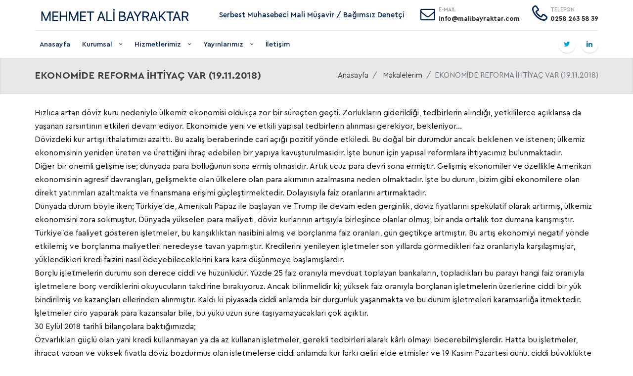

--- FILE ---
content_type: text/html; charset=UTF-8
request_url: https://www.malibayraktar.com/makalelerim/ekonomide-reforma-ihtiyac-var-19-11-2018
body_size: 8185
content:
      
<!DOCTYPE html>
<html lang="tr" xml:lang="tr" xmlns="http://www.w3.org/1999/xhtml">

<head>
    <meta charset="utf-8">
    <meta http-equiv="x-ua-compatible" content="ie=edge">
    <title>EKONOMİDE REFORMA İHTİYAÇ VAR (19.11.2018) - MEHMET ALİ BAYRAKTAR</title>
    <meta name="description" content="EKONOMİDE REFORMA İHTİYAÇ VAR (19.11.2018)">
    <meta name="keywords" content="EKONOMİDE REFORMA İHTİYAÇ VAR (19.11.2018)">
    <meta name="viewport" content="width=device-width, initial-scale=1, shrink-to-fit=no">
    <meta name="robots" content="all,index,follow" />
    <meta name="googlebot" content="all,index,follow" />
    <meta name="msnbot" content="all,index,follow" />
    <meta name="Slurp" content="all,index,follow" />
    <meta name="Revisit-After" content="1 Days" />
    <meta name="Page-Type" content="Information" />
    <meta name="audience" lang="tr" content="all" />
    <meta name="Language" content="Turkish" />
    <meta http-equiv="expires" content="Yes" />
    <meta http-equiv="ImageToolbar" content="No" />
    <meta http-equiv="Content-Type" content="text/html;charset=UTF-8" />
    <meta name="author" content="Haşem Web Tasarım" />
    <meta name="abstract" content="EKONOMİDE REFORMA İHTİYAÇ VAR (19.11.2018)" />
    <meta name="content-language" content="tr-TR" />
            <link rel="alternate" href="https://www.malibayraktar.com/ekonomide-reforma-ihtiyac-var-19-11-2018" hreflang="x-default" />
                <link rel="alternate" href="https://www.malibayraktar.com/ekonomide-reforma-ihtiyac-var-19-11-2018" hreflang="tr" />
        <link rel="canonical" href="https://www.malibayraktar.com/" />
    <!-- sosyalmedya taglari -->
    <meta property="fb:app_id" content="966242223397117" />
    <meta property="og:url" content="https://www.malibayraktar.com/" />
    <meta property="og:description" content="EKONOMİDE REFORMA İHTİYAÇ VAR (19.11.2018)" />
    <meta property="og:image" content="https://www.malibayraktar.com/resimler/logo.png" />
    <meta property="og:type" content="website" />
    <meta property="og:site_name" content="EKONOMİDE REFORMA İHTİYAÇ VAR (19.11.2018) - MEHMET ALİ BAYRAKTAR" />
    <meta property="og:title" content="EKONOMİDE REFORMA İHTİYAÇ VAR (19.11.2018) - MEHMET ALİ BAYRAKTAR" />
    <meta property="og:image:width" content="765" />
    <meta property="og:image:height" content="375" />
    <meta name="twitter:card" content="summary" />
    <meta name="twitter:title" content="EKONOMİDE REFORMA İHTİYAÇ VAR (19.11.2018) - MEHMET ALİ BAYRAKTAR" />
    <meta name="twitter:description" content="EKONOMİDE REFORMA İHTİYAÇ VAR (19.11.2018)" />
    <meta name="twitter:image" content="https://www.malibayraktar.com/resimler/logo.png" />
    <link rel="icon" href="https://www.malibayraktar.com/resimler/favicon.ico">
    <!-- sosyalmedya taglari -->

    <link rel="stylesheet" type="text/css" href="https://www.malibayraktar.com/public/temalar/default/site/css/genel.css">
    <script src="https://www.malibayraktar.com/public/temalar/default/site/js/jquery-1.12.4.min.js"></script>

    <link href="https://fonts.googleapis.com/css2?family=Lobster&display=swap" rel="stylesheet">
<link href="https://fonts.googleapis.com/css2?family=Dancing+Script:wght@400;500;600;700&display=swap" rel="stylesheet">


</head>

<body>
    <!---Header Bölüm Başlangıç-->

    <div class="site-bosluk-hizala">
        <div id="bd-menu" class="">
			<div class="header-menu">
				<div class="container">
					
				<div class="ust_alan d-flex align-items-center justify-content-between" style="border-bottom: solid 1px #e6e6e6;padding: 5px 0px;">
					<a class="navbar-brand p-0" href="https://www.malibayraktar.com/">
						<img src="https://www.malibayraktar.com/resimler/logo.png" alt="EKONOMİDE REFORMA İHTİYAÇ VAR (19.11.2018) - MEHMET ALİ BAYRAKTAR"/>
					</a>

                    <p class="mx-auto m-0 d-xl-block d-none" style="font-weight: 500; color: #002352;">Serbest Muhasebeci Mali Müşavir / Bağımsız Denetçi </p>

					<button class="mobilmenu-ac nav-button d-xl-none" value="1" href="#" >
						<i class="icon-menu"></i>
					</button>

					<div class="iletisim d-xl-flex d-none align-items-center justify-content-between">
                        <div class="d-xl-flex d-none align-items-center mr-4">
                        	<div class="icon">
                        		<i class="icon-mail" aria-hidden="true"></i>
                        	</div>
                        	<div class="metin">
                        		<h4>E-MAIL</h4><a href="mailto:info@malibayraktar.com">info@malibayraktar.com</a>
                        	</div>
                    	</div>
                        <div class="d-flex align-items-center">
                        	<div class="icon">
                        		<i class="licon-telephone" aria-hidden="true"></i>
                        	</div>
                        	<div class="metin">
                        		<h4>TELEFON</h4><a href="tel:0258 263 58 39">0258 263 58 39</a>
                        	</div>
                    	</div>
					</div>

				</div>
				<nav class="navbar navbar-expand-lg navbar-light p-0 justify-content-between">

					<nav class="nav">
						<button class="mobilmenu-kapat nav-button d-xl-none" value="1" href="#" >
							<i class="icon-cancel"></i>
						</button>
						<ul>
														       
                <li class=" ">
                    <a class="" href="https://www.malibayraktar.com/"  >Anasayfa </a>
                                                        
                </li>
                    
                <li class="nav-submenu ">
                    <a class=""  class="cagri" >Kurumsal </a>
                     
            <ul>
                                <li  ><a class=""                                                             href="https://www.malibayraktar.com/kurumsal/hakkimizda"
                                                    >Hakkımızda</a>
                                            </li>
                                    <li  ><a class=""                                                             href="https://www.malibayraktar.com/kurumsal/degerlerimiz"
                                                    >Değerlerimiz</a>
                                            </li>
                                    <li  ><a class=""                                                             href="https://www.malibayraktar.com/kurumsal/sosyal-sorumluluk"
                                                    >Sosyal Sorumluluk</a>
                                            </li>
                                </ul>
                                                
                </li>
                    
                <li class="nav-submenu ">
                    <a class=""  class="cagri" >Hizmetlerimiz </a>
                                <ul>
                                    <li><a href="https://www.malibayraktar.com/muhasebe-mali-musavirlik-hizmetleri/">Muhasebe & Mali Müşavirlik Hizmetleri</a></li>
                                        <li><a href="https://www.malibayraktar.com/vergi-denetimi-danismanlik-hizmeti/">Vergi Denetimi & Danışmanlık Hizmeti</a></li>
                                        <li><a href="https://www.malibayraktar.com/bagimsiz-denetim-hizmeti/">Bağımsız Denetim Hizmeti</a></li>
                                        <li><a href="https://www.malibayraktar.com/yonetim-danismanligi-hizmeti/">Yönetim Danışmanlığı Hizmeti</a></li>
                                </ul>
                                                
                </li>
                    
                <li class="nav-submenu ">
                    <a class=""  class="cagri" >Yayınlarımız </a>
                     
            <ul>
                                <li  ><a class="active"                                                             href="https://www.malibayraktar.com/yayinlarimiz/makalelerim"
                                                    >Makalelerim</a>
                                            </li>
                                    <li  ><a class=""                                                             href="https://www.malibayraktar.com/yayinlarimiz/guncel-yazilar"
                                                    >Güncel Yazılar</a>
                                            </li>
                                    <li  ><a class=""                                                             href="https://www.malibayraktar.com/yayinlarimiz/guncel-mevzuatlar"
                                                    >Güncel Mevzuatlar</a>
                                            </li>
                                    <li  ><a class=""                                                             href="https://www.malibayraktar.com/yayinlarimiz/haberler"
                                                    >Haberler</a>
                                            </li>
                                    <li  ><a class=""  target="_blank"                                                            href="https://turmob.org.tr/Mevzuat/PratikBilgiler"
                                                    >Pratik Bilgiler</a>
                                            </li>
                                </ul>
                                                
                </li>
                    
                <li class=" ">
                    <a class="" href="https://www.malibayraktar.com/iletisim"  >İletişim </a>
                                                        
                </li>
             
						</ul>
					</nav>
					<div class="sosyal d-xl-flex d-none">
	                    <ul class="sosyal m-0 p-0">
	                                                    <li><a href="https://twitter.com/BDmalibayraktar" target="_blank"><i class="icon-twitter"></i></a></li>
                                                                    <li><a href="https://tr.linkedin.com/in/mehmet-ali-bayraktar-03145263" target="_blank"><i class="icon-linkedin"></i></a></li>
                        
	                    </ul>
					</div>
				</nav>
				</div>

			</div>

            <div class="ust_bg d-none">
                <a href="" target="_blank">
                    <div class="instagram-yeni">
                        <i class="icon-instagram-4"></i>Instagram
                    </div>
                </a>
                <a target="_blank" href="https://api.whatsapp.com/send?phone=">
                    <div class="whatsapp-yeni">
                        <i class="icon-whatsapp"></i>Whatsapp
                    </div>
                </a>
            </div>

        </div>

        <script type="text/javascript">
            $(window).scroll(function() {
                $(".header-menu").offset().top > 50 ? $("#bd-menu").addClass("bd-menu") : $("#bd-menu").removeClass("bd-menu")
            });
        </script>

        <script src="https://www.malibayraktar.com/public/temalar/default/site/js/nav.jquery.min.js"></script>
        <script>
            $('.nav').nav();
        </script>

        
        <div id='yukaricik'><i class="icon-up-dir"></i></div>
        <script type="text/javascript">
            $(window).scroll(function() {
                if (document.body.scrollTop > 500 || document.documentElement.scrollTop > 500) {
                    $('#yukaricik').fadeIn();
                } else {
                    $('#yukaricik').fadeOut();
                }
            });

            $("#yukaricik").click(function() {
                //1 second of animation time
                //html works for FFX but not Chrome
                //body works for Chrome but not FFX
                //This strange selector seems to work universally
                $("html, body").animate({
                    scrollTop: 0
                }, 1000);
            });
        </script>

                            

<div class="page-baslik1">
	<div class="container">
		<div class="d-sm-flex d-block align-items-center justify-content-between">
			<h3>EKONOMİDE REFORMA İHTİYAÇ VAR (19.11.2018)</h3>
			        <nav aria-label="breadcrumb">
            <ol class="breadcrumb">
                <li class="breadcrumb-item active" aria-current="page">
                    <a href="https://www.malibayraktar.com/">
                        Anasayfa                    </a>
                </li>
                                <li class="breadcrumb-item active" aria-current="page">
                    <a href="https://www.malibayraktar.com/makalelerim">
                        Makalelerim                    </a>
                </li>
                <li class="breadcrumb-item active" aria-current="page">EKONOMİDE REFORMA İHTİYAÇ VAR (19.11.2018)</li>
                            </ol>
        </nav>
        
		</div>
	</div>
</div>

<div class="w-100">
	<div class="container">
		<div class="page-icerik">
			<div class="w-100">
				<p class="page-text">
					Hızlıca artan d&ouml;viz kuru nedeniyle &uuml;lkemiz ekonomisi olduk&ccedil;a zor bir s&uuml;re&ccedil;ten ge&ccedil;ti. Zorlukların giderildiği, tedbirlerin alındığı, yetkililerce a&ccedil;ıklansa da yaşanan sarsıntının etkileri devam ediyor. Ekonomide yeni ve etkili yapısal tedbirlerin alınması gerekiyor, bekleniyor&hellip;<br />
D&ouml;vizdeki kur artışı ithalatımızı azalttı. Bu azalış beraberinde cari a&ccedil;ığı pozitif y&ouml;nde etkiledi. Bu doğal bir durumdur ancak beklenen ve istenen; &uuml;lkemiz ekonomisinin yeniden &uuml;reten ve &uuml;rettiğini ihra&ccedil; edebilen bir yapıya kavuşturulmasıdır. İşte bunun i&ccedil;in yapısal reformlara ihtiyacımız bulunmaktadır.<br />
Diğer bir &ouml;nemli gelişme ise; d&uuml;nyada para bolluğunun sona ermiş olmasıdır. Artık ucuz para devri sona ermiştir. Gelişmiş ekonomiler ve &ouml;zellikle Amerikan ekonomisinin agresif davranışları, gelişmekte olan &uuml;lkelere olan para akımının azalmasına neden olmaktadır. İşte bu durum, bizim gibi ekonomilere olan direkt yatırımları azaltmakta ve finansmana erişimi g&uuml;&ccedil;leştirmektedir. Dolayısıyla faiz oranlarını artırmaktadır.<br />
D&uuml;nyada durum b&ouml;yle iken; T&uuml;rkiye&rsquo;de, Amerikalı Papaz ile başlayan ve Trump ile devam eden gerginlik, d&ouml;viz fiyatlarını spek&uuml;latif olarak artırmış, &uuml;lkemiz ekonomisini zora sokmuştur. D&uuml;nyada y&uuml;kselen para maliyeti, d&ouml;viz kurlarının artışıyla birleşince olanlar olmuş, bir anda ortalık toz dumana karışmıştır. T&uuml;rkiye&rsquo;de faaliyet g&ouml;steren işletmeler, bu karışıklıktan nasibini almış ve bor&ccedil;lanma faiz oranları, g&uuml;n ge&ccedil;tik&ccedil;e artmıştır. Bu artış ekonomiyi negatif y&ouml;nde etkilemiş ve bor&ccedil;lanma maliyetleri neredeyse tavan yapmıştır. Kredilerini yenileyen işletmeler son yıllarda g&ouml;rmedikleri faiz oranlarıyla karşılaşmışlar, y&uuml;klendikleri kredi faizini nasıl &ouml;deyebileceklerini kara kara d&uuml;ş&uuml;nmeye başlamışlardır.<br />
Bor&ccedil;lu işletmelerin durumu son derece ciddi ve h&uuml;z&uuml;nl&uuml;d&uuml;r. Y&uuml;zde 25 faiz oranıyla mevduat toplayan bankaların, topladıkları bu parayı hangi faiz oranıyla işletmelere bor&ccedil; verdiklerini okuyucuların takdirine bırakıyoruz. Ancak bilinmelidir ki; y&uuml;ksek faiz oranıyla bor&ccedil;lanan işletmelerin &uuml;zerlerine ciddi bir y&uuml;k bindirilmiş ve kazan&ccedil;ları ellerinden alınmıştır. Kaldı ki piyasada ciddi anlamda bir durgunluk yaşanmakta ve bu durum işletmeleri karamsarlığa itmektedir. İşletmeler ciro yaparak para kazansalar bile, bu y&uuml;k&uuml; uzun s&uuml;re taşıyamayacakları &ccedil;ok a&ccedil;ıktır.<br />
30 Eyl&uuml;l 2018 tarihli bilan&ccedil;olara baktığımızda;<br />
&Ouml;zvarlıkları g&uuml;&ccedil;l&uuml; olan yani kredi kullanmayan ya da az kullanan işletmeler, gerekli tedbirleri alarak k&acirc;rlı olmayı becerebilmişlerdir. Hatta bu işletmeler, ihracat yapan ve y&uuml;ksek fiyatla d&ouml;viz bozdurmuş olan işletmelerse ciddi anlamda kur farkı geliri elde etmişler ve 19 Kasım Pazartesi g&uuml;n&uuml;, ciddi b&uuml;y&uuml;kl&uuml;kte ge&ccedil;ici vergi &ouml;demek durumunda kalmışlardır.<br />
Diğer taraftan &ouml;z varlıkları yeterince g&uuml;&ccedil;l&uuml; olmayan, kredi borcu y&uuml;kl&uuml; olan ya da d&ouml;vizle bor&ccedil;lanmış olan işletmeler; kur farkı zararı ya da ciddi faiz y&uuml;k&uuml;yle karşılaşmışlar ve &ouml;nemli &ouml;l&ccedil;&uuml;de zarar beyanında bulunmuşlardır. Bu işletmelerin ticari hayatlarını nasıl s&uuml;rd&uuml;rebilecekleri merak konusudur. Yeni bir yapılanma ve yeni bir &ccedil;ıkış yolu bulmak şarttır.<br />
&Ouml;zetle; işletmelerin &ccedil;ok &ouml;nemli bir kısmı ya &ccedil;ok k&acirc;r etmiş ve bu nedenle &ccedil;ok vergi y&uuml;k&uuml; altında kalmış ya da &ccedil;ok zarar etmiş ve &ouml;nemli bir faiz y&uuml;k&uuml;n&uuml;n altında ezilmişlerdir. Arada kalanların sayısı ise, nicelik ve nitelik olarak azdır. Bu işletmeler neredeyse azınlıktadır&hellip;<br />
Herkes biliyor, yazıyor, s&ouml;yl&uuml;yor. Biz de bildiğimizi yazalım, s&ouml;yleyelim;&nbsp;<br />
Yazdıklarımız kişisel tespitlerimiz, g&ouml;zlemlerimiz ve g&ouml;r&uuml;şlerimizdir. Elbette bu &uuml;lkenin yetiştirdiği koskoca ekonomi profes&ouml;rlerine ve siyaset&ccedil;ilerine ders verme maksadımız yoktur.<br />
Bize g&ouml;re; T&uuml;rkiye ekonomisi yapısal olarak yeniden ele alınmalı, değişmeli, değişen koşullara ayak uydurmalı, eğitime, bilime, araştırma ve geliştirmeye &ouml;nem vermeli, yerli ve modern &uuml;retimi desteklemeli, ihracatını b&uuml;y&uuml;tmeli, demokrasi ve &ouml;zg&uuml;rl&uuml;kleri geliştirmeli, &ccedil;ok sesliliğe &ouml;nem vermeli, evrensel değerlere sahip &ccedil;ıkmalıdır.<br />
Ekonomide harekete ge&ccedil;mek, verimli olmak, reform yapmak zorundayız.<br />
<br />
Mehmet Ali Bayraktar<br />
mab@malibayraktar.com
				</p>
			</div>
			<div class="w-100">
				<div class="w-100 page-resimler">
    <div class="row" style="align-items: center;justify-content: center;">

                   
        
                
    </div>
</div>
				<div class="w-100 page-dosya">
    <div class="row">

                   
                        
    </div>
</div>				<div class="d-block">
					<div class="w-100 page-video">
  <div class="row">

           
            
  </div>
</div>				</div>
				<div class="d-none">
					<div class="w-100 page-videolar">
    <div class="row">

               
            
    </div>
</div>
				</div>
				<div class="icerik_form">
            <link rel="stylesheet" href="//code.jquery.com/ui/1.12.1/themes/base/jquery-ui.css">  
        <style type="text/css"></style>   
            <form action="javascript:void(0)" method="POST" class="form formClass-" id="formId_"  enctype="multipart/form-data">
                <div class="row">

                    <div class="col-xs-12 col-md-12">
                        <div class="alert formAlert_" role="alert" style="display: none;"></div>
                    </div>
                    <input type="hidden" name="token" value="1b95643f6b3c1ecd16170b020430bf1e1ca8e5bd1740c0bb09ec3449cba1f430">
                    <input type="hidden" name="form_id" value="">
                                    </div>
                <div class="col-xs-12 col-md-12">
                    <div class="row">
                        <div class="alert formAlert_" role="alert" style="display: none;width: 100%;"></div>
                    </div>
                </div>
            </form> 
            <!-- Modal -->
            <div id="sozlesmeModal-0" class="modal fade" role="dialog">
              <div class="modal-dialog">
                <!-- Modal content-->
                <div class="modal-content">
                  <div class="modal-header">
                    <button type="button" class="close" data-dismiss="modal">&times;</button>
                    <h4 class="modal-title"></h4>
                  </div>
                  <div class="modal-body">
                    <p></p>
                  </div>
                  <div class="modal-footer">
                    <button type="button" class="btn btn-default" data-dismiss="modal">Kapat</button>
                  </div>
                </div>
              </div>
            </div> 
            <script>
                $(document).ready(function(){
                    $(":input").inputmask();
                    guvenlikkoducek();
                });

                function sayfayenile(){
                    location.reload();
                }
                function guvenlikkoducek(){
                    var res ='<img src="https://www.malibayraktar.com/genel/guvenlikGuncelle//"  class="guvenlikResim"/>  ';
                    $("#guvenlikResim").html(res);
                }
                function formGonder(id){                    
                    var form = document.getElementById("formId_"+id);
                    var mecburiAlanlar = [];
                    var mecburiAlanlarid = [];
                    var tumalanlar = [];
                    var deger;
                    for(var i=0; i < form.elements.length; i++){
                        if(form.elements[i].value.trim() === '') {
                            if((form.elements[i].value === '' || form.elements[i].checked == false ) && form.elements[i].hasAttribute('required')){
                                mecburiAlanlar.push(form.elements[i].name);
                            }
                            if((form.elements[i].value === '' || form.elements[i].checked == false ) && form.elements[i].hasAttribute('required')){
                                mecburiAlanlarid.push(form.elements[i].id);
                            }
                        }
                        tumalanlar.push(form.elements[i].id);
                    }
                                                                 
                        var formData = new FormData();
                        var submitData = $('#formId_'+id).serializeArray();
                        var fileData = $('input[type="file"]');
                        $.each(submitData,function(key,input){
                            formData.append(input.name,input.value);
                        });                       
                        formData.append("mecburiAlanlarid",mecburiAlanlarid);
                        formData.append("mecburiAlanlar",mecburiAlanlar);
                        formData.append("chapta","1");
                        $.each(fileData,function(key,input){
                            formData.append([0].files[0].input.name,[0].files[0].input.value);
                        });
                        var formserialize = $("#formId-"+id).serialize();
                        $.ajax({                                  
                            type: "POST",
                            url: "https://www.malibayraktar.com/genel/ajaxFormGonder",
                            contentType: false,
                            processData: false,
                            data: formData,
                            beforeSend: function( xhr ) {
                                $(".formAlert_"+id).css("display","block");
                                $(".formAlert_"+id).html('Gönderiliyor Lütfen Bekleyiniz..');
                                $(".formAlert_"+id).addClass("alert-danger");
                                $('.gonderilmedi').each(function(i, obj) {
                                    obj.classList.remove("gonderilmedi");
                                });
                                document.getElementById("submit_"+id).disabled = true;
                            },
                            success: function(data)
                            {
                                try
                                {
                                   jsonData = JSON.parse(data);
                                   //console.log(jsonData);
                                   if(jsonData["durum"]=="false"){
                                       document.getElementById("submit_"+id).disabled = false;
                                        $.each(jsonData["mecburiAlanlar"], function( index, value ) {
                                            $("#inputid_"+value.id).addClass("gonderilmedi");
                                            $("#labelid_"+value.id).addClass("gonderilmedi");
                                            $("#uyariid_"+value.id).addClass("gonderilmedi");
                                            $("#uyariid_"+value.id).html(jsonData["alanMesajı"]);                                      
                                        });
                                        $(".formAlert_"+id).addClass("alert-danger");
                                        $(".formAlert_"+id).removeClass("alert-success");
                                        $(".formAlert_"+id).html(jsonData["genelMesaj"]);
                                        if(typeof jsonData["yeniResim"]!="undefined" || jsonData["yeniResim"]!=null){
                                            $("#guvenlikResim").html(jsonData["yeniResim"]);
                                        }
                                        document.getElementById("submit_"+id).disabled = false;
                                    }else{
                                        $.each(tumalanlar, function( index, value ) {
                                            deger = value.replace("inputid_","");
                                            $("#inputid_"+deger).removeClass("gonderilmedi");
                                            $("#labelid_"+deger).removeClass("gonderilmedi");
                                            $("#uyariid_"+deger).removeClass("gonderilmedi");
                                            $("#uyariid_"+deger).html("");
                                            $("#inputid_"+deger).addClass("gonderildi");
                                            $("#labelid_"+deger).addClass("gonderildi");
                                            $("#uyariid_"+deger).addClass("gonderildi");
                                            $("#uyariid_"+deger).html(jsonData["alanMesajı"]);                                      
                                        });
                                        $(".formAlert_"+id).addClass("alert-success");
                                        $(".formAlert_"+id).removeClass("alert-danger");
                                        $(".formAlert_"+id).html(jsonData["genelMesaj"]);                                    
                                        document.getElementById("submit_"+id).disabled = true;
                                        setTimeout(function(){
                                           window.location.reload(1);
                                        }, 3000);
                                    }
                                    if(typeof jsonData["yeniResim"]!="undefined" || jsonData["yeniResim"]!=null){
                                        if(jsonData["chapta"]=="1"){
                                            $("#guvenlikResim").html(jsonData["yeniResim"]);
                                        }
                                    } 
                                }
                                catch(e)
                                {
                                  //console.log(data);
                                } 
                                
                            }
                         });
                }
            </script>
        
</div>			</div>
		</div>
	</div>
</div>

                          

<div class="d-block">
          
<link href="https://www.malibayraktar.com/public/temalar/default/site/css/footer/footer5.css" rel="stylesheet">

<!---Footer Bölüm Başla-->
<section class="footer5">
    <div class="footer_genel d-none">
    <div class="container">
      <div class="row">


        <div class="col-xs-12 col-md-4">
          <div class="liste mb-4">
            <h3>Mali Müşavir</h3>
            <ul class="footer-list">
                                      <li><a href="https://www.malibayraktar.com/">Anasayfa</a></li>
                            <li><a href="https://www.malibayraktar.com/kurumsal">Kurumsal</a></li>
                            <li><a href="https://www.malibayraktar.com/hizmetlerimiz">Hizmetlerimiz</a></li>
                            <li><a href="https://www.malibayraktar.com/yayinlarimiz">Yayınlarımız</a></li>
                            <li><a href="https://www.malibayraktar.com/iletisim">İletişim</a></li>
                          </ul>
          </div>
        </div>

        <div class="col-xs-12 col-md-4">
                      <div class="liste">
                <div class="liste">
                                    <h3>Hizmetlerimiz</h3>
                  <ul class="footer-list">
                                          
                    <li><a href="https://www.malibayraktar.com/muhasebe-mali-musavirlik-hizmetleri">Muhasebe & Mali Müşavirlik Hizmetleri</a></li>
                      
                    <li><a href="https://www.malibayraktar.com/vergi-denetimi-danismanlik-hizmeti">Vergi Denetimi & Danışmanlık Hizmeti</a></li>
                      
                    <li><a href="https://www.malibayraktar.com/bagimsiz-denetim-hizmeti">Bağımsız Denetim Hizmeti</a></li>
                      
                    <li><a href="https://www.malibayraktar.com/yonetim-danismanligi-hizmeti">Yönetim Danışmanlığı Hizmeti</a></li>
                                      </ul>
                </div>
                <ul class="footer-sosyal">
                                                <li><a href="https://twitter.com/BDmalibayraktar" target="_blank"><i class="icon-twitter"></i></a></li>
                                                                    <li><a href="https://tr.linkedin.com/in/mehmet-ali-bayraktar-03145263" target="_blank"><i class="icon-linkedin"></i></a></li>
                        
                </ul>
            </div>
        </div>

        <div class="col-xs-12 col-md-4">
            <div class="liste">
                 <h3>Biz Neredeyiz?</h3>
                 <div class="google-maps">
                    <iframe src="https://www.google.com/maps/embed?pb=!1m18!1m12!1m3!1d3153.3595565890573!2d29.08079931559298!3d37.78161261953854!2m3!1f0!2f0!3f0!3m2!1i1024!2i768!4f13.1!3m3!1m2!1s0x14c73fb05ab42b87%3A0x5c6bca475351607f!2sS%C4%B1rakap%C4%B1lar%2C%20Hastane%20Cd.%20No%3A17%20D%3Ak4%2C%2020010%20Denizli%20Merkez%2FDenizli%2C%20T%C3%BCrkiye!5e0!3m2!1str!2sus!4v1638472999556!5m2!1str!2sus" width="100%" height="450" style="border:0;" allowfullscreen="" loading="lazy"></iframe>
                </div>
            </div>
        </div>

    </div>
    </div>
    </div>

<div class="footer_alt">
    <div class="container">
        © 2026 MEHMET ALİ BAYRAKTAR <a target="_blank" href="http://hasem.com.tr/">Haşem Web Tasarım</a>
    </div>
</div>    
</section>

      </div>

</div>

      
<style type="text/css">
  .btn{border-radius: 0px;}
</style>

<div class="mobilbuttonlar btn-group d-flex justify-content-between d-md-none" role="group" aria-label="...">
    <a href="tel:0258 263 58 39" class="btn btn-danger vel">
      <span class="icon-phone-3" aria-hidden="true"></span>
    </a>
    <a href="" target="_blank" class="btn btn-primary vel">
      <span class="icon-location-1" aria-hidden="true"></span>
    </a>
    <a href="mailto:info@malibayraktar.com" class="btn btn-success vel">
      <span class="icon-mail-6" aria-hidden="true"></span>
    </a>
</div>

              
<div class="modalgetir"></div>

<script src="https://www.malibayraktar.com/public/temalar/default/assets/bootstrap/js/popper.min.js" integrity="sha384-UO2eT0CpHqdSJQ6hJty5KVphtPhzWj9WO1clHTMGa3JDZwrnQq4sF86dIHNDz0W1" crossorigin="anonymous"></script> 
<script src="https://www.malibayraktar.com/public/temalar/default/assets/bootstrap/js/bootstrap.min.js"></script>

<script src="https://www.malibayraktar.com/public/temalar/default/assets/fancybox/js/jquery.fancybox.min.js"></script>
<script type="text/javascript" src="https://www.malibayraktar.com/public/eklentiler/datepicker/js/bootstrap-datepicker.min.js"></script>
<script type="text/javascript" src="https://www.malibayraktar.com/public/eklentiler/datepicker/locales/bootstrap-datepicker.tr.min.js"></script>
<script src="https://www.malibayraktar.com/public/temalar/default/assets/form/select/js/bootstrap-select.js"></script>
<script src="https://www.malibayraktar.com/public/temalar/default/assets/form/fileselect/fileselect.js"></script>    
<script src="https://www.malibayraktar.com/public/temalar/default/assets/input-mask/jquery.inputmask.bundle.min.js"></script>
<script src="https://www.malibayraktar.com/public/temalar/default/assets/input-mask/phone-codes/phone.min.js"></script>

<script src="https://www.malibayraktar.com/public/temalar/default/site/js/site.js"></script>

<link rel="stylesheet" href="https://www.malibayraktar.com/public/temalar/default/site/css/responsive.css">


<script type="text/javascript">
  $(function(){
  $('[data-toggle="tooltip"]').tooltip();
});
</script>


<script type="text/javascript">

	$( document ).ready(function() {
$('[data-mask]').inputmask();
});

</script>

<link rel="stylesheet" href="https://www.malibayraktar.com/public/eklentiler/datepicker/css/bootstrap-datepicker.min.css">

<script type="text/javascript">
	

const targets = document.querySelectorAll('.loadimg');

const lazyLoad = target => {
    const io = new IntersectionObserver((entries, observer) => {
        entries.forEach(entry => {
            if (entry.isIntersecting) {
                const img = entry.target;
                const src = img.getAttribute('data-img');
                img.setAttribute('src', src);
                observer.disconnect();
            }
        });
    });
    io.observe(target)
};


targets.forEach(lazyLoad);



const targets2 = document.querySelectorAll('.loadimg2');

const lazyLoad2 = target => {
    const io = new IntersectionObserver((entries, observer) => {
        entries.forEach(entry => {
            if (entry.isIntersecting) {
                const img = entry.target;
                const src = img.getAttribute('data-img');
                $(img).attr('style','background:url('+src+');')
                observer.disconnect();
            }
        });
    });
    io.observe(target)
};


targets2.forEach(lazyLoad2);


</script>
<script type="text/javascript">
/* Datepicker bootstrap */

$(function() { "use strict";
$('.bootstrap-datepicker').datepicker({
format: 'dd-mm-yyyy',
weekStart: 1,
changeYear: false,
startDate: "-80:+0",
language: "tr",
//daysOfWeekDisabled: "0,6",
//daysOfWeekHighlighted: "0,6",
todayHighlight: true,
autoclose:true
});
});

</script>
<!-- Scriptler -->     


</body>
</html>


--- FILE ---
content_type: text/html; charset=UTF-8
request_url: https://www.malibayraktar.com/public/temalar/default/assets/webfont/cera/stylesheet.css
body_size: 5018
content:
      
<!DOCTYPE html>
<html lang="tr" xml:lang="tr" xmlns="http://www.w3.org/1999/xhtml">

<head>
    <meta charset="utf-8">
    <meta http-equiv="x-ua-compatible" content="ie=edge">
    <title>MEHMET ALİ BAYRAKTAR</title>
    <meta name="description" content="Mehmet Ali Bayraktar Serbest Muhasebeci Mali Müşavir">
    <meta name="keywords" content="MEHMET ALİ BAYRAKTAR, Mehmet Ali Bayraktar Serbest Muhasebeci Mali Müşavir,denizli muhasebe,denizli muhasebeci,denizli mehmet ali bayraktar,denizli bayraktar,denizli mehmet ali,">
    <meta name="viewport" content="width=device-width, initial-scale=1, shrink-to-fit=no">
    <meta name="robots" content="all,index,follow" />
    <meta name="googlebot" content="all,index,follow" />
    <meta name="msnbot" content="all,index,follow" />
    <meta name="Slurp" content="all,index,follow" />
    <meta name="Revisit-After" content="1 Days" />
    <meta name="Page-Type" content="Information" />
    <meta name="audience" lang="tr" content="all" />
    <meta name="Language" content="Turkish" />
    <meta http-equiv="expires" content="Yes" />
    <meta http-equiv="ImageToolbar" content="No" />
    <meta http-equiv="Content-Type" content="text/html;charset=UTF-8" />
    <meta name="author" content="Haşem Web Tasarım" />
    <meta name="abstract" content="Mehmet Ali Bayraktar Serbest Muhasebeci Mali Müşavir" />
    <meta name="content-language" content="tr-TR" />
            <link rel="alternate" href="https://www.malibayraktar.com/" hreflang="x-default" />
                <link rel="alternate" href="https://www.malibayraktar.com/" hreflang="tr" />
        <link rel="canonical" href="https://www.malibayraktar.com/" />
    <!-- sosyalmedya taglari -->
    <meta property="fb:app_id" content="966242223397117" />
    <meta property="og:url" content="https://www.malibayraktar.com/" />
    <meta property="og:description" content="Mehmet Ali Bayraktar Serbest Muhasebeci Mali Müşavir" />
    <meta property="og:image" content="https://www.malibayraktar.com/resimler/logo.png" />
    <meta property="og:type" content="website" />
    <meta property="og:site_name" content="MEHMET ALİ BAYRAKTAR" />
    <meta property="og:title" content="MEHMET ALİ BAYRAKTAR" />
    <meta property="og:image:width" content="765" />
    <meta property="og:image:height" content="375" />
    <meta name="twitter:card" content="summary" />
    <meta name="twitter:title" content="MEHMET ALİ BAYRAKTAR" />
    <meta name="twitter:description" content="Mehmet Ali Bayraktar Serbest Muhasebeci Mali Müşavir" />
    <meta name="twitter:image" content="https://www.malibayraktar.com/resimler/logo.png" />
    <link rel="icon" href="https://www.malibayraktar.com/resimler/favicon.ico">
    <!-- sosyalmedya taglari -->

    <link rel="stylesheet" type="text/css" href="https://www.malibayraktar.com/public/temalar/default/site/css/genel.css">
    <script src="https://www.malibayraktar.com/public/temalar/default/site/js/jquery-1.12.4.min.js"></script>

    <link href="https://fonts.googleapis.com/css2?family=Lobster&display=swap" rel="stylesheet">
<link href="https://fonts.googleapis.com/css2?family=Dancing+Script:wght@400;500;600;700&display=swap" rel="stylesheet">


</head>

<body>
    <!---Header Bölüm Başlangıç-->

    <div class="site-bosluk-hizala">
        <div id="bd-menu" class="">
			<div class="header-menu">
				<div class="container">
					
				<div class="ust_alan d-flex align-items-center justify-content-between" style="border-bottom: solid 1px #e6e6e6;padding: 5px 0px;">
					<a class="navbar-brand p-0" href="https://www.malibayraktar.com/">
						<img src="https://www.malibayraktar.com/resimler/logo.png" alt="MEHMET ALİ BAYRAKTAR"/>
					</a>

                    <p class="mx-auto m-0 d-xl-block d-none" style="font-weight: 500; color: #002352;">Serbest Muhasebeci Mali Müşavir / Bağımsız Denetçi </p>

					<button class="mobilmenu-ac nav-button d-xl-none" value="1" href="#" >
						<i class="icon-menu"></i>
					</button>

					<div class="iletisim d-xl-flex d-none align-items-center justify-content-between">
                        <div class="d-xl-flex d-none align-items-center mr-4">
                        	<div class="icon">
                        		<i class="icon-mail" aria-hidden="true"></i>
                        	</div>
                        	<div class="metin">
                        		<h4>E-MAIL</h4><a href="mailto:info@malibayraktar.com">info@malibayraktar.com</a>
                        	</div>
                    	</div>
                        <div class="d-flex align-items-center">
                        	<div class="icon">
                        		<i class="licon-telephone" aria-hidden="true"></i>
                        	</div>
                        	<div class="metin">
                        		<h4>TELEFON</h4><a href="tel:0258 263 58 39">0258 263 58 39</a>
                        	</div>
                    	</div>
					</div>

				</div>
				<nav class="navbar navbar-expand-lg navbar-light p-0 justify-content-between">

					<nav class="nav">
						<button class="mobilmenu-kapat nav-button d-xl-none" value="1" href="#" >
							<i class="icon-cancel"></i>
						</button>
						<ul>
														       
                <li class=" ">
                    <a class="" href="https://www.malibayraktar.com/"  >Anasayfa </a>
                                                        
                </li>
                    
                <li class="nav-submenu ">
                    <a class=""  class="cagri" >Kurumsal </a>
                     
            <ul>
                                <li  ><a class=""                                                             href="https://www.malibayraktar.com/kurumsal/hakkimizda"
                                                    >Hakkımızda</a>
                                            </li>
                                    <li  ><a class=""                                                             href="https://www.malibayraktar.com/kurumsal/degerlerimiz"
                                                    >Değerlerimiz</a>
                                            </li>
                                    <li  ><a class=""                                                             href="https://www.malibayraktar.com/kurumsal/sosyal-sorumluluk"
                                                    >Sosyal Sorumluluk</a>
                                            </li>
                                </ul>
                                                
                </li>
                    
                <li class="nav-submenu ">
                    <a class=""  class="cagri" >Hizmetlerimiz </a>
                                <ul>
                                    <li><a href="https://www.malibayraktar.com/muhasebe-mali-musavirlik-hizmetleri/">Muhasebe & Mali Müşavirlik Hizmetleri</a></li>
                                        <li><a href="https://www.malibayraktar.com/vergi-denetimi-danismanlik-hizmeti/">Vergi Denetimi & Danışmanlık Hizmeti</a></li>
                                        <li><a href="https://www.malibayraktar.com/bagimsiz-denetim-hizmeti/">Bağımsız Denetim Hizmeti</a></li>
                                        <li><a href="https://www.malibayraktar.com/yonetim-danismanligi-hizmeti/">Yönetim Danışmanlığı Hizmeti</a></li>
                                </ul>
                                                
                </li>
                    
                <li class="nav-submenu ">
                    <a class=""  class="cagri" >Yayınlarımız </a>
                     
            <ul>
                                <li  ><a class=""                                                             href="https://www.malibayraktar.com/yayinlarimiz/makalelerim"
                                                    >Makalelerim</a>
                                            </li>
                                    <li  ><a class=""                                                             href="https://www.malibayraktar.com/yayinlarimiz/guncel-yazilar"
                                                    >Güncel Yazılar</a>
                                            </li>
                                    <li  ><a class=""                                                             href="https://www.malibayraktar.com/yayinlarimiz/guncel-mevzuatlar"
                                                    >Güncel Mevzuatlar</a>
                                            </li>
                                    <li  ><a class=""                                                             href="https://www.malibayraktar.com/yayinlarimiz/haberler"
                                                    >Haberler</a>
                                            </li>
                                    <li  ><a class=""  target="_blank"                                                            href="https://turmob.org.tr/Mevzuat/PratikBilgiler"
                                                    >Pratik Bilgiler</a>
                                            </li>
                                </ul>
                                                
                </li>
                    
                <li class=" ">
                    <a class="" href="https://www.malibayraktar.com/iletisim"  >İletişim </a>
                                                        
                </li>
             
						</ul>
					</nav>
					<div class="sosyal d-xl-flex d-none">
	                    <ul class="sosyal m-0 p-0">
	                                                    <li><a href="https://twitter.com/BDmalibayraktar" target="_blank"><i class="icon-twitter"></i></a></li>
                                                                    <li><a href="https://tr.linkedin.com/in/mehmet-ali-bayraktar-03145263" target="_blank"><i class="icon-linkedin"></i></a></li>
                        
	                    </ul>
					</div>
				</nav>
				</div>

			</div>

            <div class="ust_bg d-none">
                <a href="" target="_blank">
                    <div class="instagram-yeni">
                        <i class="icon-instagram-4"></i>Instagram
                    </div>
                </a>
                <a target="_blank" href="https://api.whatsapp.com/send?phone=">
                    <div class="whatsapp-yeni">
                        <i class="icon-whatsapp"></i>Whatsapp
                    </div>
                </a>
            </div>

        </div>

        <script type="text/javascript">
            $(window).scroll(function() {
                $(".header-menu").offset().top > 50 ? $("#bd-menu").addClass("bd-menu") : $("#bd-menu").removeClass("bd-menu")
            });
        </script>

        <script src="https://www.malibayraktar.com/public/temalar/default/site/js/nav.jquery.min.js"></script>
        <script>
            $('.nav').nav();
        </script>

        
        <div id='yukaricik'><i class="icon-up-dir"></i></div>
        <script type="text/javascript">
            $(window).scroll(function() {
                if (document.body.scrollTop > 500 || document.documentElement.scrollTop > 500) {
                    $('#yukaricik').fadeIn();
                } else {
                    $('#yukaricik').fadeOut();
                }
            });

            $("#yukaricik").click(function() {
                //1 second of animation time
                //html works for FFX but not Chrome
                //body works for Chrome but not FFX
                //This strange selector seems to work universally
                $("html, body").animate({
                    scrollTop: 0
                }, 1000);
            });
        </script>

                            
<meta http-equiv="refresh" content="2;URL=https://www.malibayraktar.com/">

<script>
function goBack() {
    window.history.back();
}
</script>

<style>
    .containee404 {background-image: url([data-uri]);}
    .error-template {padding: 40px 15px;text-align: center;color:#FFF;}
    .error-actions {margin-top:15px;margin-bottom:15px;}
    .error-actions .btn {margin-right:10px; border:1px solid #ccc; color: white;}
    .navbar {position: relative!important; background: black!important;}
    body {background:black!important;}
</style>
        <section style="margin:50px 0px; background-color:rgba(0, 0, 0, 0.85">
            <div class="auto-container">
                <div class="error-template">
                    <h2><i class="icon-help-circled"></i>404 - Sayfa Bulunamadı</h2>
                    <div class="error-details">
                        Üzgünüz aradığınız sayfa bulunamadı. Aşağıdaki buton'a basarak herşeye yeniden başlayabilirsiniz.
                    </div>
                    <div class="error-actions">
                        <a onclick="goBack()" class="btn"><span class="icon-back-in-time"></span> Geri Dön </a>

                        
                        <a href="https://www.malibayraktar.com/" class="btn"><span class="fa-spin fa fa-spinner"></span> Anasayfa'ya Yönlendiriliyorsunuz.(2) </a>
                    </div>
                </div>
            </div>
        </section>
                          

<div class="d-block">
          
<link href="https://www.malibayraktar.com/public/temalar/default/site/css/footer/footer5.css" rel="stylesheet">

<!---Footer Bölüm Başla-->
<section class="footer5">
    <div class="footer_genel d-none">
    <div class="container">
      <div class="row">


        <div class="col-xs-12 col-md-4">
          <div class="liste mb-4">
            <h3>Mali Müşavir</h3>
            <ul class="footer-list">
                                      <li><a href="https://www.malibayraktar.com/">Anasayfa</a></li>
                            <li><a href="https://www.malibayraktar.com/kurumsal">Kurumsal</a></li>
                            <li><a href="https://www.malibayraktar.com/hizmetlerimiz">Hizmetlerimiz</a></li>
                            <li><a href="https://www.malibayraktar.com/yayinlarimiz">Yayınlarımız</a></li>
                            <li><a href="https://www.malibayraktar.com/iletisim">İletişim</a></li>
                          </ul>
          </div>
        </div>

        <div class="col-xs-12 col-md-4">
                      <div class="liste">
                <div class="liste">
                                    <h3>Hizmetlerimiz</h3>
                  <ul class="footer-list">
                                          
                    <li><a href="https://www.malibayraktar.com/muhasebe-mali-musavirlik-hizmetleri">Muhasebe & Mali Müşavirlik Hizmetleri</a></li>
                      
                    <li><a href="https://www.malibayraktar.com/vergi-denetimi-danismanlik-hizmeti">Vergi Denetimi & Danışmanlık Hizmeti</a></li>
                      
                    <li><a href="https://www.malibayraktar.com/bagimsiz-denetim-hizmeti">Bağımsız Denetim Hizmeti</a></li>
                      
                    <li><a href="https://www.malibayraktar.com/yonetim-danismanligi-hizmeti">Yönetim Danışmanlığı Hizmeti</a></li>
                                      </ul>
                </div>
                <ul class="footer-sosyal">
                                                <li><a href="https://twitter.com/BDmalibayraktar" target="_blank"><i class="icon-twitter"></i></a></li>
                                                                    <li><a href="https://tr.linkedin.com/in/mehmet-ali-bayraktar-03145263" target="_blank"><i class="icon-linkedin"></i></a></li>
                        
                </ul>
            </div>
        </div>

        <div class="col-xs-12 col-md-4">
            <div class="liste">
                 <h3>Biz Neredeyiz?</h3>
                 <div class="google-maps">
                    <iframe src="https://www.google.com/maps/embed?pb=!1m18!1m12!1m3!1d3153.3595565890573!2d29.08079931559298!3d37.78161261953854!2m3!1f0!2f0!3f0!3m2!1i1024!2i768!4f13.1!3m3!1m2!1s0x14c73fb05ab42b87%3A0x5c6bca475351607f!2sS%C4%B1rakap%C4%B1lar%2C%20Hastane%20Cd.%20No%3A17%20D%3Ak4%2C%2020010%20Denizli%20Merkez%2FDenizli%2C%20T%C3%BCrkiye!5e0!3m2!1str!2sus!4v1638472999556!5m2!1str!2sus" width="100%" height="450" style="border:0;" allowfullscreen="" loading="lazy"></iframe>
                </div>
            </div>
        </div>

    </div>
    </div>
    </div>

<div class="footer_alt">
    <div class="container">
        © 2026 MEHMET ALİ BAYRAKTAR <a target="_blank" href="http://hasem.com.tr/">Haşem Web Tasarım</a>
    </div>
</div>    
</section>

      </div>

</div>

      
<style type="text/css">
  .btn{border-radius: 0px;}
</style>

<div class="mobilbuttonlar btn-group d-flex justify-content-between d-md-none" role="group" aria-label="...">
    <a href="tel:0258 263 58 39" class="btn btn-danger vel">
      <span class="icon-phone-3" aria-hidden="true"></span>
    </a>
    <a href="" target="_blank" class="btn btn-primary vel">
      <span class="icon-location-1" aria-hidden="true"></span>
    </a>
    <a href="mailto:info@malibayraktar.com" class="btn btn-success vel">
      <span class="icon-mail-6" aria-hidden="true"></span>
    </a>
</div>

              
<div class="modalgetir"></div>

<script src="https://www.malibayraktar.com/public/temalar/default/assets/bootstrap/js/popper.min.js" integrity="sha384-UO2eT0CpHqdSJQ6hJty5KVphtPhzWj9WO1clHTMGa3JDZwrnQq4sF86dIHNDz0W1" crossorigin="anonymous"></script> 
<script src="https://www.malibayraktar.com/public/temalar/default/assets/bootstrap/js/bootstrap.min.js"></script>

<script src="https://www.malibayraktar.com/public/temalar/default/assets/fancybox/js/jquery.fancybox.min.js"></script>
<script type="text/javascript" src="https://www.malibayraktar.com/public/eklentiler/datepicker/js/bootstrap-datepicker.min.js"></script>
<script type="text/javascript" src="https://www.malibayraktar.com/public/eklentiler/datepicker/locales/bootstrap-datepicker.tr.min.js"></script>
<script src="https://www.malibayraktar.com/public/temalar/default/assets/form/select/js/bootstrap-select.js"></script>
<script src="https://www.malibayraktar.com/public/temalar/default/assets/form/fileselect/fileselect.js"></script>    
<script src="https://www.malibayraktar.com/public/temalar/default/assets/input-mask/jquery.inputmask.bundle.min.js"></script>
<script src="https://www.malibayraktar.com/public/temalar/default/assets/input-mask/phone-codes/phone.min.js"></script>

<script src="https://www.malibayraktar.com/public/temalar/default/site/js/site.js"></script>

<link rel="stylesheet" href="https://www.malibayraktar.com/public/temalar/default/site/css/responsive.css">


<script type="text/javascript">
  $(function(){
  $('[data-toggle="tooltip"]').tooltip();
});
</script>


<script type="text/javascript">

	$( document ).ready(function() {
$('[data-mask]').inputmask();
});

</script>

<link rel="stylesheet" href="https://www.malibayraktar.com/public/eklentiler/datepicker/css/bootstrap-datepicker.min.css">

<script type="text/javascript">
	

const targets = document.querySelectorAll('.loadimg');

const lazyLoad = target => {
    const io = new IntersectionObserver((entries, observer) => {
        entries.forEach(entry => {
            if (entry.isIntersecting) {
                const img = entry.target;
                const src = img.getAttribute('data-img');
                img.setAttribute('src', src);
                observer.disconnect();
            }
        });
    });
    io.observe(target)
};


targets.forEach(lazyLoad);



const targets2 = document.querySelectorAll('.loadimg2');

const lazyLoad2 = target => {
    const io = new IntersectionObserver((entries, observer) => {
        entries.forEach(entry => {
            if (entry.isIntersecting) {
                const img = entry.target;
                const src = img.getAttribute('data-img');
                $(img).attr('style','background:url('+src+');')
                observer.disconnect();
            }
        });
    });
    io.observe(target)
};


targets2.forEach(lazyLoad2);


</script>
<script type="text/javascript">
/* Datepicker bootstrap */

$(function() { "use strict";
$('.bootstrap-datepicker').datepicker({
format: 'dd-mm-yyyy',
weekStart: 1,
changeYear: false,
startDate: "-80:+0",
language: "tr",
//daysOfWeekDisabled: "0,6",
//daysOfWeekHighlighted: "0,6",
todayHighlight: true,
autoclose:true
});
});

</script>
<!-- Scriptler -->     


</body>
</html>


--- FILE ---
content_type: text/css
request_url: https://www.malibayraktar.com/public/temalar/default/site/css/genel.css
body_size: 9261
content:
@import url("../../assets/bootstrap/css/bootstrap.min.css");
@import url("../../assets/form/select/css/bootstrap-select.css");
@import url("../../assets/fontawesome/css/fontawesome-all.min.css");
@import url("../../assets/fancybox/css/jquery.fancybox.min.css");
@import url("formlar.css");
@import url("../../assets/webfont/cera/stylesheet.css");
@import url("../../assets/slick/slick.css");
@import url("../../assets/slick/slick-theme.css");
@import url("../webfont/cera/stylesheet.css");
@import url("../../assets/font-icon/demo-files/demo.css");
@import url("../../assets/font-icon/demo-files/fontello.css");
@import url("../../assets/font-icon/font-icon.css");
@import url("../../assets/swiper/css/swiper.min.css");

@import url("../../assets/owlcarousel/assets/owl.carousel.min.css");
@import url("../../assets/owlcarousel/assets/owl.theme.default.min.css");

.site-bosluk-hizala {
    width: 100%;
    height: auto;
    overflow: hidden;
}

.WhatsApp {
    width: 51px;
    height: 51px;
    position: fixed;
    bottom: 20px;
    left: 20px;
    background: url(../images/icon/WhatsApp.png);
    box-shadow: 2px 2px 6px rgba(0, 0, 0, 0.4);
    border-radius: 50%;
    z-index: 99;
}

body {
    font-size: 15px;
    font-weight: 400;
    line-height: 1.7;
    font-family: 'Cera Pro';
    font-weight: normal;
    font-style: normal;
    color: #00050B;
}

#yukaricik {
    padding: 5px 10px;
    background: rgba(0, 0, 0, 0.25);
    color: #fff;
    position: fixed;
    bottom: 10px;
    right: 10px;
    font-size: 20px;
    cursor: pointer;
    display: none;
    z-index: 999999;
}

a {
    text-decoration: none!important;
    color: #23282d;
}

ul {
    padding: 0px;
    margin: 0px;
}


.header-menu {
    width: 100%;
    top: 0px;
    right: 0;
    left: 0;
    position: fixed;
    z-index: 1030;
    background: #fff;
}

.header-menu .navbar-brand img {
    height: 50px;
    background: #fff;
    padding: 12px;
}

.header-menu .nav {
    display: block;
    position: relative;
    bottom: auto;
    overflow: visible;
    margin-right: 20px;
}

.header-menu .nav ul {
    display: block;
    position: relative;
    zoom: 1;
    list-style-type: none;
    margin: 0;
    padding: 0
}

.header-menu .nav li {
    position: relative;
}
.header-menu .nav li:first-child{
}
.header-menu .nav li a {
    border-radius: 0;
    font-size: 14px;
    padding: 10px 10px;
    color: #002352;
    text-decoration: none;
    font-weight: 500;
}

.header-menu .nav li a:active {
    color: #008000;
}

.header-menu .nav li a.active {
    color: #008000!important;
}

.header-menu .nav li li a.active {
    color: #008000!important;
}

.header-menu .nav li a:hover {
    color: #008000!important;
}

.header-menu .nav li li a:hover {
    color: #008000!important;
    background: transparent;
}

.header-menu .nav ul li {
    display: inline-block;
}

.header-menu .nav ul {
    display: block;
}

.header-menu .nav ul ul {
    display: none;
    position: absolute;
    top: 100%;
    left: 0;
    z-index: 901;
    background: #fff;
}

.header-menu .nav ul ul ul {
    top: 5px;
    left: 100%;
    z-index: 902;
    background: #fff;
}

.header-menu .nav ul ul ul ul {
    z-index: 903;
    background: #fff;
}

.header-menu .nav ul ul ul ul ul {
    z-index: 904;
    background: #fff;
}

.header-menu .nav ul ul li.nav-left>ul {
    left: auto;
    right: 95%
}

.header-menu .nav-no-js .nav li:hover>ul {
    display: block
}

.header-menu .nav>ul>.nav-submenu>a:after {
    content: "\eab6";
    font-family: "fontello";
}

.header-menu .nav li.nav-active>a,
.nav li:hover>a {
    color: 008000;
    background: transparent;
}


.header-menu .nav .nav-submenu>ul {
    margin-left: 0px;
    background: #000;
    padding: 0px;
    min-width: 230px;
    margin-top: 15px;
    border-top: solid 2px #012352;
}

.header-menu .nav .nav-submenu>ul li {
    margin-left: 0px;
    display: block;
    width: 100%;
    background: #f8f8f8;
}

.header-menu .nav .nav-submenu>ul li:first-child{
}

.header-menu .nav .nav-submenu>ul li a {
    width: 100%;
    display: flex;
    color: #000;
    padding: 5px 20px 5px 20px;
    border-bottom: solid 1px #e7e7e7;
}

.nav .nav-submenu>a:after {
    content: "\eab8";
    font-family: "fontello";
    margin-left: auto;
    padding-left: 10px;
}

.header-menu .top-header {
    background: #fff;
}

.header-menu .top-header .adres li:first-child {
    padding: 0px;
}

.header-menu .top-header .adres li {
    float: left;
    color: #656768;
    list-style: none;
    padding-left: 20px;
    font-size: 14px;
    font-weight: 300;
    margin-right: 6px;
}

.header-menu .top-header .adres li i {
    font-size: 15px;
    padding-right: 9px;
    color: #212121;
}

.header-menu .top-header .adres li span {
    font-weight: 400;
    padding-left: 4px;
}

.header-menu .sosyal li:first-child {
    margin: 0px;
}

.header-menu .sosyal li {
    float: left;
    list-style: none;
    margin-left: 11px;
}

.header-menu .sosyal li:nth-child(1) a i{
	color: #00a7e7;
}

.header-menu .sosyal li:nth-child(2) a i{
	color: #0e72a3;
}
.header-menu .sosyal li a {
    color: #333;
    box-shadow: 0 1px 1px 0 rgb(0 0 0 / 20%);
    padding: 5px 10px;
    background: #fff;
    border-radius: 100%;
    display: inline-block;
    margin: 10px 0 10px 0;
}

.header-menu .sosyal li a i {
    font-size: 14px;
    padding-right: 1px;
    display: inline-flex;
    color: black;
}

.header-menu .sosyal li a:hover {
    color: #4465ad;
    text-decoration: none;
}

.header-menu .top-header .dil li {
    float: left;
    list-style: none;
    margin-left: 10px
}

.header-menu .top-header .dil li a {
    float: left;
    font-size: 13px;
    color: #333;
    line-height: 19px;
    text-decoration: none;
}

.header-menu .top-header .dil li a>span {
    float: left;
    font-size: 13px;
    color: #888;
    line-height: 19px;
}

.header-menu .top-header .dil li a .icon {
    float: left;
    width: 22px;
    padding-right: 3px;
}

.header-menu .top-header .dil li a .icon img {
    width: 100%
}

.bd-menu .header-menu .top-header {
    display: none;
}

.bd-menu .header-menu {
    background: #fff;
    box-shadow: 0px 0px 10px 0px #00000026;
}

.header-menu .telefon {
    display: flex;
    color: #fff;
    margin-left: auto;
}

.header-menu .telefon i {
    color: #002352;
    font-size: 40px;
    line-height: 40px;
    margin-right: 15px;
}

.header-menu .telefon .icon .svgIcon {
    fill: #002352;
    width: 39px;
    display: inline-block;
    margin-right: 20px;
    display: block;
}

.header-menu .telefon .icon .svgIcon path {
    fill: #002352;
}

.header-menu .telefon span {
    display: block;
    font-size: 16px;
    line-height: 16px;
    opacity: 80%;
}

.header-menu .telefon small {
    display: block;
    font-size: 20px;
    line-height: 20px;
    font-weight: 600;
}


.iletisim .icon i{
    font-size: 30px;
    margin-right: 7px;
    color: #002352;
    font-weight: 700;
}
.iletisim .metin{
    color: #212529!important;
    font-weight: 700;
    font-size: 13px;
}
.iletisim .metin h4{
    color: #999;
    font-size: 11px;
    margin-bottom: 1px;
    font-weight: 500;
}

.iletisim .metin{
	color: #002352;
}

.iletisim .metin a:hover{
    color: #000;
}



.ust_bg{width:auto; height:auto; right:0px; top:123px; position:fixed; z-index:9999; background:#000; padding:0px 10px 0px 3px;background: red;  }

.face-yeni {display: flex;width: 50px;height: 45px;position:absolute;top: 0px;right:0;-webkit-transition: all 0.4s ease;-moz-transition: all 0.4s ease;-o-transition: all 0.4s ease;transition: all 0.4s ease;background: #395693;align-items: center;color: #fff;font-weight: 500;}
.face-yeni:hover {/*background-position:50px 0px;*/width:150px;}
.face-yeni i{border-right: solid 1px #ffffff2b; width: 50px; height: 20px;display: flex; align-items: center; background: transparent; color: #fff; padding: 15px 15px; margin-right: 15px}

.instagram-yeni {display: flex;width: 50px;height: 45px;position:absolute;top: 50px;right:0;-webkit-transition: all 0.4s ease;-moz-transition: all 0.4s ease;-o-transition: all 0.4s ease;transition: all 0.4s ease;background: linear-gradient(45deg, #f09433 0%,#e6683c 25%,#dc2743 50%,#cc2366 75%,#bc1888 100%);align-items: center;color: #fff;font-weight: 500;}
.instagram-yeni:hover {/*background-position:50px 0px;*/width:150px;}
.instagram-yeni i{border-right: solid 1px #ffffff2b; width: 50px; height: 20px;display: flex; align-items: center; background: transparent; color: #fff; padding: 15px 15px; margin-right: 15px}


.whatsapp-yeni {display: flex;width: 50px;height: 45px;position:absolute;top: 100px;right:0;-webkit-transition: all 0.4s ease;-moz-transition: all 0.4s ease;-o-transition: all 0.4s ease;transition: all 0.4s ease;background: #51cd53;align-items: center;color: #fff;font-weight: 500;}
.whatsapp-yeni:hover {/*background-position:50px 0px;*/width:150px;}
.whatsapp-yeni i{border-right: solid 1px #ffffff2b; width: 50px; height: 20px;display: flex; align-items: center; background: transparent; color: #fff; padding: 15px 15px; margin-right: 15px}


.yenihaber {background: white;padding: 50px 0px;margin-bottom: 0px;display: block;}

.yenihaber .yenihaber-sol {width: 100%;height: 350px;position: relative;background:transparent;}
.yenihaber .yenihaber-sol .buttons {position: absolute;right: 45%;bottom: 10px;z-index: 99;display: flex;}
.yenihaber .yenihaber-sol .buttons span {background: #003b68;color: #fff;width: 25px;height:25px;display: flex;align-items: center;justify-content: center;cursor: pointer;}
.yenihaber .yenihaber-sol .buttons span:hover {background: #00aeab;}
.yenihaber .yenihaber-sol .buttons a.tumunu{background: #4d6d9a;color: white;padding: 0px 20px;font-size: 13px;display: flex;align-items: center;margin-left: 14px;}

.yenihaber .yenihaber-sol .resim {width: 100%;height: 100%;position: absolute;background-size: cover!important;background-position: center!important;}
.yenihaber .yenihaber-sol .aciklama{position: absolute;width: 51%;height: auto;bottom: 50px;left: 50px;padding: 11px;background-color: rgb(0 35 82);color: #ffffff;} 
.yenihaber .yenihaber-sol .aciklama span {font-size: 15px;width: 100%;height: auto;display: block;margin-bottom: 5px;font-weight: 700;}
.yenihaber .yenihaber-sol .aciklama small {font-size: 12px;width: 100%;height: auto;display: block;}

.yenihaber .yenihaber-sag {width: 29%;position: absolute;right: 0px;top: 0px;width: 480px;height: 100%;background:rgba(255, 255, 255, 0.94);padding:0px 10px 10px 15px;display: inline-block;}
.yenihaber .yenihaber-sag ul {margin: 0px;padding: 0px;}
.yenihaber .yenihaber-sag ul li:first-child{border-top: 0px;}
.yenihaber .yenihaber-sag ul li {width: 100%;list-style: none;border-top:1px solid rgba(31, 15, 71, 0.27);display: inline-block;}
.yenihaber .yenihaber-sag ul li a{width: 100%;color: #1F0F47;padding: 12px 0px;display: inline-block;font-size: 12px;} 
.yenihaber .yenihaber-sag ul li a.active {font-weight: 700;}





.ziyaretcidefteribg {background: #f9f9f9;padding: 60px 0px;}
 
.ziyaretcidefteribg .hizmet-baslik {position: relative;margin-bottom: 25px;}
.ziyaretcidefteribg .hizmet-baslik h2.hizmet-title {
    font-size: 2.2em;
    color: #151515;
    font-weight: 600;
    margin-bottom: 20px;
    line-height: 1.1;
} 
.ziyaretcidefteribg .hizmet-baslik h2.hizmet-title span {}
.ziyaretcidefteribg .hizmet-baslik p.hizmet-text {
    font-size: 15px;
    font-weight: 400;
    padding: 10px 20px 0 0px!important;
    line-height: 24px;
    width: 40%;
    margin: 0 auto!important;
}

.ziyaretcidefteribg .hizmet-baslik .icon_bg{position: relative;display: inline-flex;align-items: center;margin-top: 25px;justify-content: center;}
.ziyaretcidefteribg .hizmet-baslik .icon_bg .icon {display: inline-block;width:40px;margin:0px 5px;}
.ziyaretcidefteribg .hizmet-baslik .icon_bg .icon img {width: 100%;}
.ziyaretcidefteribg .hizmet-baslik .icon_bg:before {content: '';position: relative;float: left;width: 50px;height: 1px;background: #d6d6d6;margin-top: 5px;}
.ziyaretcidefteribg .hizmet-baslik .icon_bg:after {content: '';position: relative;float: right;width: 50px;height: 1px;background: #d6d6d6;margin-top: 5px;}


.ziyaretcidefteri {float: left;width: 100%;}
.ziyaretcidefteri .swiper-slide{box-shadow:none;position: relative;background: #fff;border-bottom: solid 2px #002352;padding: 20px;}
.ziyaretcidefteri .swiper-slide .swiper-images {width: 150px;display: none;}
.ziyaretcidefteri .swiper-slide .swiper-images img{max-width: 100%;}
.ziyaretcidefteri .swiper-slide .swiper-text {padding-left:20px;}
.ziyaretcidefteri .swiper-slide .swiper-text .swiper-baslik1{font-size: 15px;font-weight: 700;margin-bottom:6px;}
.ziyaretcidefteri .swiper-slide .swiper-text .swiper-baslik2{font-size:1.0rem;font-weight: 300;line-height: 1.5;}
.ziyaretcidefteri .swiper-slide .swiper-text a.swiper-button{font-size: 1em;font-weight: 700;color:#333;}


.ziyaretcidefteribg .swiper-pagination-bg {width:60px;height: auto;position: relative;text-align: center;margin-top: 25px;margin-right: 25px;align-items: center;}
.ziyaretcidefteribg .swiper-pagination-bg .swiper-button-next {background: #4d6d9a;width: 100%;height:60px;line-height: 60px;font-size: 20px;position: relative;left: 0px;right: auto;top: auto;color: #fff;}
.ziyaretcidefteribg .swiper-pagination-bg .swiper-button-prev {background: #002352;width: 100%;height:60px;line-height: 60px;font-size: 20px;position: relative;left: 0px;right: auto;top: auto;margin-top: 1px;color: #fff;}

.ziyaretcidefteribg .swiper-pagination-bg .swiper-pagination2{display: inline-block!important;position: relative;margin-top:0px;}
.ziyaretcidefteribg .swiper-pagination-bg .swiper-pagination2 .swiper-pagination-bullet {width: 12px;height: 12px;display: inline-block;border-radius: 100%;background: #ccc;opacity: 1;margin-right: 5px;}
.ziyaretcidefteribg .swiper-pagination-bg .swiper-pagination2  .swiper-pagination-bullet-active {opacity: 1;background: #002352;}

.ziyaretcidefteribg .toplam_makale{padding: 0px 70px;}

.ziyaretcidefteribg .buton {border: solid 1px #404040;line-height: 50px;padding: 0px 30px;margin-top: 25px;background: #f3f4f8;width: 193px;margin: 0 auto;margin-top: 35px;}
.ziyaretcidefteribg .buton:hover {background: #f9f9f9;color: #404040;}





.hakkimizda {
    background: #fff;
    color: #2C425C;
    padding: 0px 0px 0px 0px;
}

.hakkimizda .resim {
    width: 100%;
    height: 100%;
    display: flex;
    align-items: center;
    justify-content: flex-end;
    position: relative;
    z-index: 99;
}

.hakkimizda .resim:before {
    content: '';
    position: absolute;
    width: 100%;
    height: 1px;
    background: #b51e5f;
    z-index: 99;
    top: 32%;
    left: -66%;
}

.hakkimizda .resim:after {
    content: '';
    position: absolute;
    width: 160px;
    height: 200px;
    background: #b51e5f;
    z-index: -1;
    top: 80px;
    left: 50%;
}

.hakkimizda .resim img {
    width: 100%;
    margin-right: -110px;
    display: block;
}

.hakkimizda .baslik {
    width: 100%;
    height: 540px;
    text-align: left;
    background: #f1f1f1;
    padding: 0px 0px;
    display: flex;
    align-items: center;
}

.hakkimizda .baslik .baslik-ic {
    max-width: 500px;
    margin-left: 170px;
}

.hakkimizda .baslik h3 {
    height: auto;
    display: block;
    line-height: 41px;
}

.hakkimizda .baslik h3 span {
    font-weight: 700;
    color: #AFCA05;
    display: block;
}

.hakkimizda .baslik p {
    display: block;
    font-size: 14px;
    font-weight: 300;
    color: #647072;
    max-width: 100%;
}

.hakkimizda .baslik .icon {
    width: 100%;
    height: auto;
    margin-bottom: 20px;
}

.hakkimizda .baslik h3:after {
    content: '';
    width: 25px;
    height: 3px;
    background: #AFCA05;
    display: block;
    position: relative;
    margin-top: 15px;
    margin-bottom: 25px;
}

.hakkimizda .baslik .icon img {
    height: 45px;
}

.hakkimizda .button-bg {
    width: 100%;
    height: auto;
}

.hakkimizda .button-bg {
    width: 100%;
    height: auto;
    display: flex;
    justify-content: flex-start;
    margin-top: 50px;
}

.hakkimizda .button-bg a.link {
    font-size: 11px;
    font-weight: 300;
    border: solid 1px #2D435C;
    padding: 0px 15px;
    line-height: 35px;
    color: #2D435C;
    display: inline-block;
    text-transform: uppercase;
    letter-spacing: 2px;
}

.hakkimizda .button-bg a.link:hover {
    border: solid 1px #AFCA05;
    color: #fff;
    background-color: #AFCA05;
}



.hizmetlersliderbg {background: #f3f3f3;display: block;padding: 60px 0px 60px;}
 
.hizmetlersliderbg .hizmet-baslik {position: relative;margin-bottom: 30px;}
.hizmetlersliderbg .hizmet-baslik h2.hizmet-title {
    font-size: 2.2em;
    color: #151515;
    font-weight: 600;
    margin-bottom: 20px;
    line-height: 1.1;
}
.hizmetlersliderbg .hizmet-baslik h2.hizmet-title span {color:#002352;}
.hizmetlersliderbg .hizmet-baslik p.hizmet-text {
    font-size: 15px;
    font-weight: 400;
    padding: 10px 20px 0 0px!important;
    line-height: 24px;
    width: 40%;
    margin: 0 auto!important;
}

.hizmetlersliderbg .hizmet-baslik .icon_bg{position: relative;display: inline-flex;align-items: center;margin-top: 25px;}
.hizmetlersliderbg .hizmet-baslik .icon_bg .icon {display: inline-block;width:40px;margin:0px 5px;}
.hizmetlersliderbg .hizmet-baslik .icon_bg .icon img {width: 100%;}
.hizmetlersliderbg .hizmet-baslik .icon_bg:before {content: '';position: relative;float: left;width: 50px;height: 1px;background: #d6d6d6;margin-top: 5px;}
.hizmetlersliderbg .hizmet-baslik .icon_bg:after {content: '';position: relative;float: right;width: 50px;height: 1px;background: #d6d6d6;margin-top: 5px;}


.hizmetlerslider {float: left;width: 100%;}
.hizmetlerslider .swiper-slide{box-shadow:none;position: relative;background: #fff;position: relative;}
.hizmetlerslider .swiper-slide .swiper-images {width: 100%;}
.hizmetlerslider .swiper-slide .swiper-images img{width: 100%;}

.hizmetlerslider .swiper-slide .swiper-text {position: absolute;top: 0px;left: 0px;width: 100%;height: 100%;display: flex;align-items: flex-end;}
.hizmetlerslider .swiper-slide .swiper-text:before {content:'';position:absolute;transition:0.3s;width:100%;height:100%;background: -webkit-linear-gradient(bottom, rgb(0 0 0),rgba(27, 25, 25, 0));}
.hizmetlerslider .swiper-slide:hover .swiper-text:before {content:'';background: rgb(0 0 0 / 68%);}
.hizmetlerslider .swiper-slide:hover .swiper-text {align-items:center;text-align: center;}

.hizmetlerslider .swiper-slide .swiper-text .swiper-text-ic {position: relative;z-index: 99;width: 100%;padding: 60px 50px;}
.hizmetlerslider .swiper-slide .swiper-text .swiper-baslik1{font-size: 20px;font-weight: 400;margin-bottom:5px;color: #fff;}
.hizmetlerslider .swiper-slide .swiper-text .swiper-baslik2{font-size: 12px;font-weight: 300;line-height: 1.5;color: #fff;opacity: 0.7;}
.hizmetlerslider .swiper-slide .swiper-text .swiper-button{margin-top:35px;display: inline-block;border:1px solid rgba(255, 255, 255, 0.12);padding: 13px 35px 13px 35px;color: #fff;}
.hizmetlerslider .swiper-slide .swiper-text .swiper-button:hover {background: #fff;color: #202020;}

.hizmetlerslider .swiper-slide .swiper-text .swiper-button {display: none;}
.hizmetlerslider .swiper-slide:hover .swiper-text .swiper-button {display: inline-block;}

.hizmetlersliderbg .swiper-pagination-bg {width: 100%;height: auto;position: relative;text-align: center;margin-top: 25px;}
.hizmetlersliderbg .swiper-pagination-bg .swiper-pagination2{display: inline-block!important;position: relative;margin-top:0px;}
.hizmetlersliderbg .swiper-pagination-bg .swiper-pagination2 .swiper-pagination-bullet {width: 12px;height: 12px;display: inline-block;border-radius: 100%;background: #ccc;opacity: 1;margin-right: 5px;}
.hizmetlersliderbg .swiper-pagination-bg .swiper-pagination2  .swiper-pagination-bullet-active {opacity: 1;background: #404040;}





.hizmetler {
    width: 100%;
    height: auto;
    padding: 50px 0px;
    position: relative;
}

.hizmetler a.liste {
    width: 100%;
    height: auto;
    margin-bottom: 15px;
    display: block;
    color: #000;
}

.hizmetler a.liste .resim {
    width: 100%;
    height: 290px;
    background: #ccc;
    background-position: center!important;
    background-size: cover!important;
    position: relative;
}

.hizmetler a.liste .resim .hover {
    position: absolute;
    left: 0px;
    top: 0px;
    width: 100%;
    height: 100%;
    background: rgb(0 0 0 / 42%);
    display: flex;
    align-items: center;
    justify-content: center;
    opacity: 0;
    -webkit-transition: all 600ms ease-in-out;
    -moz-transition: all 600ms ease-in-out;
    -o-transition: all 600ms ease-in-out;
    transition: all 600ms ease-in-out;
}

.hizmetler a.liste:hover .resim .hover {
    opacity: 1;
}

.hizmetler a.liste .resim .hover:before {
    content: '\e8e5';
    font-family: "fontello";
    font-style: normal;
    position: relative;
    width: 40px;
    height: 40px;
    background: #fff;
    border-radius: 50%;
    -webkit-border-radius: 50%;
    -moz-border-radius: 50%;
    -ms-border-radius: 50%;
    -o-border-radius: 50%;
    display: inline-flex;
    align-items: center;
    justify-content: center;
    font-size: 16px;
}

.hizmetler a.liste .baslik {
    width: 100%;
    height: auto;
    background: #f5f5f5;
    padding: 12px 20px;
    text-transform: uppercase;
    font-size: 13px;
    font-weight: 500;
    letter-spacing: 1px;
    position: relative;
}

.hizmetler a.liste .baslik:before {
    content: '';
    position: absolute;
    left: 20px;
    top: -20px;
    border-color: transparent transparent whitesmoke transparent;
    border-style: solid;
    border-width: 10px;
    width: 0;
    height: 0;
}



.home-slider {
    width: 100%;
    height: 600px;
}

.home-slider .swiper-slide {
    background: #fff;
}

.home-slider .swiper-slide .text-bg {
    position: absolute;
    top: 0px;
    width: 100%;
    height: 100%;
    background: #0000007a;
    display: -webkit-box;
    display: -ms-flexbox;
    display: -webkit-flex;
    display: flex;
    -webkit-box-pack: center;
    -ms-flex-pack: center;
    -webkit-justify-content: center;
    justify-content: center;
    -webkit-box-align: center;
    -ms-flex-align: center;
    -webkit-align-items: center;
    align-items: center;
}

.home-slider .swiper-slide .text-bg .text1 {
    font-size: 40px;
    color: #333;
    font-weight: 700;
    line-height: 1.2;
}

.home-slider .swiper-slide .text-bg .text2 {
    font-size: 18px;
    color: #333;
    font-weight: 300;
    line-height: 1.4;
}

.home-slider .swiper-pagination-bullet-active {
    opacity: 1;
    background: #e3a002!important;
}

.home-slider .swiper-container-horizontal>.swiper-pagination-bullets,
.home-slider .swiper-pagination-custom,
.home-slider .swiper-pagination-fraction {
    left: 0px!important;
    width: 100%!important;
}

.home-slider .swiper-pagination-bullet {
    display: inline-block;
    background: #ffffff5c;
    opacity: 1;
    margin: 2px!important;
}

.home-slider .swiper-button-next,
.home-slider .swiper-button-prev {
    position: absolute;
    z-index: 10;
    cursor: pointer;
    color: #fff;
    text-align: center;
}


.slider2 {
    width: 100%;
    height: 55vh;
    position: relative;
    border-bottom: 0px;
}

.slider2 .bannerefek {
    -webkit-transition: all 600ms ease-in-out;
    -moz-transition: all 600ms ease-in-out;
    -o-transition: all 600ms ease-in-out;
    transition: all 600ms ease-in-out;
}

.slider2 .owl-item {
    height: 55vh;
}

.slider2 .owl-item .item {
    width: 100%;
    background-size: cover!important;
    background-repeat: no-repeat!important;
    background-position: center!important;
    height: 55vh;
}

.slider2 .owl-item .item .text::before {
    content: '';
    position: absolute;
    left: 0px;
    top: 0px;
    width: 100%;
    height: 55vh;
    background: url('../images/headerbg.png') repeat-x;
}

.slider2 .owl-item .item .text {
    position: absolute;
    top: 0px;
    width: 100%;
    height: 100%;
    display: flex;
    align-items: center;
    background: #0000002e;
}

.slider2 .owl-item .item .text .text1 {
    width: 100%;
    height: auto;
    display: block;
}

.slider2 .owl-item .item .text .text2 {
    width: 100%;
    height: auto;
    display: block;
}

.slider2 .owl-item .item .text a.button {
    margin-top: 50px;
    padding: 13px 25px;
    display: inline-block;
    font-weight: 600;
    font-size: 13px;
}

.slider2 .owl-item .item .text a.button.button1 {
    border: solid 1px #fff;
    color: #fff;
}

.slider2 .owl-item .item .text a.button.button2 {
    border: solid 1px #fff;
    color: #202020;
    background: #fff;
}

.slider2 .owl-item .item .text a.button i {
    margin-right: 5px;
}


.slider2 .owl-item .item .text .text1 {
    opacity: 0;
    transform: translate(0%, -100%);
}

.slider2 .owl-item .item .text .text2 {
    opacity: 0;
    transform: translate(0%, -100%);
}

.slider2 .owl-item.active .item .text .text1 {
    opacity: 1;
    transform: translate(0%, 0%);
}

.slider2 .owl-item.active .item .text .text2 {
    opacity: 1;
    transform: translate(0%, 0%);
}

.slider2 .owl-item .item .text a.button.button1 {
    opacity: 0;
    transform: translate(0%, -100%);
}

.slider2 .owl-item .item .text a.button.button2 {
    opacity: 0;
    transform: translate(0%, -100%);
}

.slider2 .owl-item.active .item .text a.button.button1 {
    opacity: 1;
    transform: translate(0%, 0%);
}

.slider2 .owl-item.active .item .text a.button.button2 {
    opacity: 1;
    transform: translate(0%, 0%);
}

.slider2 .owl-dots {
    position: absolute;
    margin-top: 0px;
    bottom: 15px;
    left: 0px;
    width: 100%;
    height: auto;
    -webkit-transition: all 600ms ease-in-out;
    -moz-transition: all 600ms ease-in-out;
    -o-transition: all 600ms ease-in-out;
    transition: all 600ms ease-in-out;
    display: none;
}

.slider2 .owl-theme .owl-dots .owl-dot span {
    background: #fff;
    margin: 0px 3px;
}

.slider2 .owl-theme .owl-dots .owl-dot.active span {
    background: #002352;
}

.slider2 .owl-theme .owl-dots .owl-dot:hover span {
    background: #002352;
}

.slider2 .owl-nav {
    top: 50%;
    width: 100%;
    position: absolute;
    -webkit-transition: all 600ms ease-in-out;
    -moz-transition: all 600ms ease-in-out;
    -o-transition: all 600ms ease-in-out;
    transition: all 600ms ease-in-out;
}

.slider2 .owl-nav .owl-prev,
.slider2 .owl-nav .owl-next {
    top: 50%;
    margin-top: -22px!important;
    line-height: normal!important;
    display: none!important;
    align-items: center;
    background: transparent!important;
    border: solid 1px #fff!important;
    color: #fff!important;
    position: absolute;
    z-index: 999;
    border-radius: 2px!important;
    margin: 0px!important;
    opacity: 0.5!important;
}

.slider2 .owl-nav .owl-prev span,
.slider2 .owl-nav .owl-next span {
    margin: -8px auto 0px!important;
    display: none;
}

.slider2 .owl-nav .owl-next {
    right: 20px;
}

.slider2 .owl-nav .owl-prev {
    left: 20px;
}

.slider2 .owl-nav .owl-prev:hover,
.slider2 .owl-nav .owl-next:hover {
    opacity: 1!important;
    background: #fff!important;
    color: #202020!important;
}

.slider2:hover .owl-nav {
    opacity: 1;
}

.slider2:hover .owl-dots {
    opacity: 1;
}

.slider2 .owl-item .item {
    height:  90vh;
}
.slider2 .owl-item .item .text .text1 {
    font-size: 30px;
    text-align: center;
    font-weight: 600;
    letter-spacing: 0px;
    transition: all 1s ease-in-out 0.10s;
}
.slider2 .owl-item.active .item .text .text1{
    font-size: 40px;
    transition: all 1s ease-in-out 0.10s;
    font-family: 'Dancing Script', cursive;
    font-weight: 700;
}
.slider2 .owl-item .item .text .text2 {
    font-size: 16px;
    opacity: 1!important;
    width: 40%;
}
.slider2 .owl-item .item .text a.button {
    margin-top: 30px;
    padding: 5px 15px;
    font-size: 12px;
}







.calismalarbg {background: url(../images/egitim.png);background-size: 100%;padding: 50px 0px 50px 0px;}

.calismalarbg .tab {
  float: left;
  /* border: 1px solid #ccc; */
  /* background-color: #f1f1f1; */
  width: 24%;
  height: 100%;
}
.calismalarbg .tab button.tablinks .icon i{
  font-size: 30px;
}
.calismalarbg .tab button {
    display: block;
    background-color: #4d6d9a;
    color: white;
    padding: 10px 0px;
    width: 100%;
    min-height: 120px;
    border: none;
    outline: none;
    text-align: left;
    cursor: pointer;
    font-size: 17px;
    border-radius: 0px;
    margin: 0px 0 7px 0;
    transition: 0.5s;
    text-align: center;
    font-weight: 600;
    align-items: center;
    justify-content: center;
}

.calismalarbg .tab button:hover {
  background-color: #ddd;
}

.calismalarbg .tab button.active {
  background-color: #002352;
}

.calismalarbg .tabcontent {
  float: left;
  padding: 0px 12px;
  border: 1px solid #ccc;
  width: 76%;
  border-left: none;
  height: 100%;
  display: none;
  background: transparent!important;
  padding: 40px 40px;
  border: 0px;
  box-shadow: 1px 2px 20px rgba(105, 105, 105, 0.21);
  border-left: solid 1px #ccc6;
  min-height: 375px;
}

.calismalarbg .tabcontent .calisma_resim img{
  width: 100%;
  height: 100%;
}
.calismalarbg .tabcontent .calisma_resim{
  position: relative;
}
.calismalarbg .tabcontent .calisma_resim:before{
  position: absolute;
  content: '';
  width: 190px;
  height: 83px;
  background:url(../images/mutlu_bulut.png);
  bottom: -40px;
  right: 0px;
  background-size: 100%;
  background-repeat: no-repeat;
}
.calismalarbg .clearfix::after {
  content: "";
  clear: both;
  display: table;
}

.calismalarbg .tabcontent .calisma_yazi h3{
    font-size: 2.2em;
    color: #151515;
    font-weight: 600;
    margin-bottom: 20px;
    line-height: 1.1;
}
.calismalarbg .tabcontent .calisma_yazi p{
  font-size: 15px;
  line-height: 1.7;
  font-weight: 400;
  padding: 0 20px 0 0px;
  line-height: 24px;
}
.calismalarbg .tabcontent .calisma_yazi .buton{
  background: #002352;
  padding: 13px 35px 13px 35px;
  border-radius: 0px;
  margin-top: 0;
  width: auto;
  display: inline-block;
  font-weight: 600;
  font-size: 12px;
}
.calismalarbg .tabcontent .calisma_yazi .buton a{
  color: #fff;
}
.calisma_yazi ul li{list-style: none;padding: 5px 0px;}

.calisma_yazi ul li:before {
    content: "\f303";
    font-family: "Font Awesome 5 Free";
    font-weight: 900;
    padding-right: 7px;
    position: relative;
  color: #0575a9; 

}
.calismalar .tablinks{
  position: relative;
}
.calismalar .tablinks:before {
    width: 100px;height: 100px;
    position: absolute;
    content: "\f131";
    font-family: Flaticon;
    font-style: normal;
}




.haberlerbg {
    background: #f9f9f9;
}

.haberlerbg .haberler-baslik {
    position: relative;
    margin-bottom: 20px;
}

.haberlerbg .haberler-baslik h2.haberler-title {
    font-size: 2.4rem;
    color: #555555;
    font-weight: 700;
}

.haberlerbg .haberler-baslik h2.haberler-title span {
    color: #002352;
}

.haberlerbg .haberler-baslik p.haberler-text {
    font-size: 1.1rem;
    margin-bottom: 0rem!important;
    color: #555555;
    font-weight: 500;
}

.haberlerbg .haberler-baslik .icon_bg {
    position: relative;
    display: inline-flex;
}

.haberlerbg .haberler-baslik .icon_bg .icon {
    display: inline-block;
    width: 10px;
    height: 10px;
    background: #002352;
    border-radius: 50%;
    margin: 0px 5px;
}

.haberlerbg .haberler-baslik .icon_bg:before {
    content: '';
    position: relative;
    float: left;
    width: 50px;
    height: 1px;
    background: #d6d6d6;
    margin-top: 5px;
}

.haberlerbg .haberler-baslik .icon_bg:after {
    content: '';
    position: relative;
    float: right;
    width: 50px;
    height: 1px;
    background: #d6d6d6;
    margin-top: 5px;
}

.haberlerbg .haberler-liste {
    margin-bottom: 15px;
}

.haberlerbg .haberler-liste a {
    position: absolute;
    position: absolute;
    left: 0px;
    top: 0px;
    width: 100%;
    height: 100%;
    background: transparent;
}

.haberlerbg .haberler-title {
    font-size: 18px;
    font-weight: 700;
    line-height: 1.3;
}

.haberlerbg .haberler-footer {
    background: transparent;
}

.haberlerbg .haberler-footer ul {
    padding: 0px;
    margin: 0px;
}

.haberlerbg .haberler-footer ul li:first-child {
    border: none;
    padding-left: 0px;
    margin-left: 0px;
}

.haberlerbg .haberler-footer ul li {
    float: left;
    border-left: 1px solid #ccc;
    padding-left: 5px;
    margin-left: 5px;
    list-style: none;
    color: #999;
}

.haberlerbg .haberler-footer ul li i {
    color: #002352;
}



.w-5 {
    width: 5%!important;
}

.w-10 {
    width: 10%!important;
}

.w-15 {
    width: 15%!important;
}

.w-20 {
    width: 20%!important;
}

.w-25 {
    width: 35%!important;
}

.w-30 {
    width: 30%!important;
}

.w-35 {
    width: 35%!important;
}

.w-40 {
    width: 40%!important;
}

.w-45 {
    width: 45%!important;
}

.w-50 {
    width: 50%!important;
}

.w-55 {
    width: 55%!important;
}

.w-60 {
    width: 60%!important;
}

.w-65 {
    width: 65%!important;
}

.w-70 {
    width: 70%!important;
}

.w-75 {
    width: 75%!important;
}

.w-80 {
    width: 80%!important;
}

.w-85 {
    width: 85%!important;
}

.w-90 {
    width: 90%!important;
}

.w-95 {
    width: 95%!important;
}



.btn-turuncu {
    color: #002352;
    background-color: transparent;
    background-image: none;
    border-color: #002352;
}

.btn-turuncu:hover {
    color: #fff;
    background-color: #002352;
    border-color: #002352;
}

.btn-turuncu:focus {
    box-shadow: 0px 0px 5px #002352;
}

.btn-turuncu-dark {
    color: #fff;
    background-color: #002352;
    background-image: none;
    border-color: #002352;
}

.btn-turuncu-dark:hover {
    color: #fff;
    background-color: #e3a002;
    border-color: #e3a002;
}

.btn-turuncu-dark:focus {
    box-shadow: 0px 0px 5px #e3a002;
}

.radius-0 {
    border-radius: 0px;
}



.transition {
    transition: all 0.3s ease-out;
    -moz-transition: all 0.3s ease-out;
    -webkit-transition: all 0.3s ease-out;
    -o-transition: all 0.3s ease-out;
}



.page-baslik1 {
    width: 100%;
    height: auto;
    background: #e8e8e8;
    padding: 25px 0px;
    box-shadow: inset 0px 0px 5px #d4d4d4
}

.page-baslik1 h3 {
    margin-bottom: 0px;
    font-size: 20px;
    font-weight: 700;
    color: #3e3e3e;
}

.page-baslik1 .breadcrumb {
    margin-bottom: 0px;
    border-radius: 0px;
    background: transparent;
    padding: 0px;
}

.page-baslik1 .breadcrumb li a {
    color: #3e3e3e;
}



.page-baslik2 {
    width: 100%;
    height: auto;
    padding: 80px 0px;
    background-size: cover;
}

.page-baslik2 h3 {
    margin-bottom: 0px;
    font-size: 30px;
    font-weight: 700;
    color: #fff;
}

.page-baslik2 .breadcrumb {
    margin-bottom: 0px;
    border-radius: 0px;
    background: transparent;
    padding: 0px;
}

.page-baslik2 .breadcrumb li a {
    color: #fff;
}

.page-baslik2 .breadcrumb li.breadcrumb-item.active {
    color: #fff;
}



.page-baslik2 {
    width: 100%;
    height: auto;
    padding: 80px 0px;
    background-size: cover;
    text-align: center;
}

.page-baslik2 h3 {
    margin-bottom: 0px;
    font-size: 30px;
    font-weight: 700;
    color: #fff;
}

.page-baslik2 .breadcrumb {
    margin-bottom: 0px;
    border-radius: 0px;
    background: transparent;
    padding: 0px;
    display: inline-flex;
}

.page-baslik2 .breadcrumb li a {
    color: #fff;
}

.page-baslik2 .breadcrumb li.breadcrumb-item.active {
    color: #fff;
}


.hizmetler-sabit {
    width: 100%;
    height: auto;
    position: relative;
    background: #F2F3F5;
    padding: 60px 0px 60px 0px;
}

.urunler-listele1 {
    display: block;
    height: auto;
    position: relative;
    height: 325px;
    background-color: #fff;
    border-right: 1px solid #f2f3f5;
    border-bottom: 1px solid #f2f3f5;
    overflow: hidden;
    width: 100%;
}

.urunler-listele1:hover {
    color: #000;
    background: #fff;
}

.urunler-listele1:hover .text h3 {
    color: #fff;
}

.urunler-listele1:hover .text span {
    color: #4d6d9a;
}

.urunler-listele1:hover .text small {
    color: #000;
}

.urunler-listele1:hover .resimmbg .svgIcon {
    fill: #fff;
}

.urunler-listele1:hover .resimmbg .svgIcon path {
    fill: #fff;
}

.urunler-listele1 .resimmbg {
    display: block;
    height: auto;
    position: relative;
    overflow: hidden;
    padding: 40px;
}

.urunler-listele1 .resimmbg .svgIcon {
    fill: #002352;
    width: 30%;
}

.urunler-listele1 .resimmbg .svgIcon path {
    fill: #002352;
}

.urunler-listele1 .text {
    transition: all 350ms ease-in-out 0s;
    height: auto;
    position: absolute;
    padding: 0 30px;
    bottom: 40px;
    -webkit-transition: all 350ms ease-in-out 0s;
    -moz-transition: all 350ms ease-in-out 0s;
    -ms-transition: all 350ms ease-in-out 0s;
    -o-transition: all 350ms ease-in-out 0s;
}

.urunler-listele1 .text h2 {
    font-size: 12px;
    line-height: 24px;
    letter-spacing: 1.2px;
    font-weight: 500;
    margin-bottom: 0;
    text-transform: uppercase;
}

.urunler-listele1 .text span {
    position: relative;
    font-size: 22px;
    line-height: 34px;
    margin: 0px;
    margin-bottom: 20px;
    font-weight: 600;
    display: block;
}

.urunler-listele1 .text small {
    font-size: 0.80rem;
    visibility: hidden;
    opacity: 0;
    height: 0;
    display: block;
}

.urunler-listele1:hover .text small {
    opacity: 1;
    height: auto;
    visibility: visible;
}

.urunler-listele1 .item-readmore {
    transition: all 350ms ease-in-out 0s;
    margin-top: 0px;
    display: inline-block !important;
    font-size: 0.75rem;
    color: #002352;
    font-weight: 700;
    position: relative;
    border-bottom: 2px solid #002352;
}

.urunler-listele1:hover .item-readmore {
    opacity: 0;
    height: 0px;
    visibility: visible;
    position: absolute;
}

.urunler-listele1 .overflow {
    position: absolute;
    width: 100%;
    background-image: -webkit-gradient(linear, top bottom, from(transparent), to(#1b1a1a));
    background-image: -webkit-linear-gradient(top, transparent, #1b1a1a 100%);
    background-image: -moz-linear-gradient(top, transparent, #1b1a1a 100%);
    background-image: -ms-linear-gradient(top, transparent, #1b1a1a 100%);
    background-image: -o-linear-gradient(top, transparent, #1b1a1a 100%);
    background-image: linear-gradient(top, transparent, #1b1a1a 100%);
    filter: progid:DXImageTransform.Microsoft.gradient(startColorStr='rgba(0, 0, 0, 0)', endColorStr='#1b1a1a');
    opacity: .46;
    top: 0;
    bottom: 0;
    left: 0;
    -webkit-transition: all ease-in-out .4s;
    -khtml-transition: all ease-in-out .4s;
    -moz-transition: all ease-in-out .4s;
    -ms-transition: all ease-in-out .4s;
    -o-transition: all ease-in-out .4s;
    transition: all ease-in-out .4s;
    display: flex;
    align-items: flex-end;
    -webkit-transform: scale(0);
    -khtml-transform: scale(0);
    -moz-transform: scale(0);
    -ms-transform: scale(0);
    -o-transform: scale(0);
    transform: scale(0);
    color: #fff;
    z-index: 9;
}

.urunler-listele1:hover .overflow {
    opacity: .46;
    -webkit-transform: scale(1);
    -khtml-transform: scale(1);
    -moz-transform: scale(1);
    -ms-transform: scale(1);
    -o-transform: scale(1);
    transform: scale(1);
}



.ekibim {
    width: 100%;
    height: auto;
}

.ekibim .ekibimiz_listele {
    width: 100%;
    height: auto;
    border: solid 1px rgb(177 162 131 / 21%);
    padding: 5px 5px 15px;
}

.ekibim .ekibimiz_listele:hover {
    border: solid 1px rgb(177 162 131 / 95%);
}

.ekibim .ekibimiz_listele .detay {
    position: absolute;
    left: 0px;
    top: 0px;
    width: 100%;
    height: 100%;
    background: rgb(0 0 0 / 15%);
    display: flex;
    align-items: center;
    justify-content: center;
    border: none;
    opacity: 0;
}

.ekibim .ekibimiz_listele .detay i {
    cursor: pointer;
    width: 30px;
    height: 30px;
    display: flex;
    color: #fff;
    align-items: center;
    border-radius: 50%;
    -webkit-border-radius: 50%;
    -moz-border-radius: 50%;
    -ms-border-radius: 50%;
    -o-border-radius: 50%;
    background: #002352;
    justify-content: center;
    font-size: 12px;
}

.ekibim .ekibimiz_listele:hover .detay {
    opacity: 1;
}

.ekibim .ekibimiz_listele .detay:focus {
    outline: none;
    box-shadow: none;
}

.ekibim .ekibimiz_listele .resim {
    width: 100%;
    height: auto;
    position: relative;
}

.ekibim .ekibimiz_listele .resim .ayin-danismani {
    position: absolute;
    right: 10px;
    top: 10px;
    background: #002352;
    color: #fff;
    border-radius: 20px;
    -webkit-border-radius: 20px;
    -moz-border-radius: 20px;
    -ms-border-radius: 20px;
    -o-border-radius: 20px;
    font-family: 'Cera Pro';
    font-size: 13px;
    font-weight:700;
    padding: 4px 10px;
    box-shadow: 0 0 17px #6f6f6f;
}

.ekibim .ekibimiz_listele .resim img {
    width: 100%;
}

.ekibim .ekibimiz_listele .resim .ekibim-isim {
    width: auto;
    height: auto;
    background: #002352;
    color: #fff;
    padding: 8px 15px 8px 45px;
    display: inline-block;
    position: absolute;
    bottom: 20px;
    left: -20px;
    font-weight: 600;
    letter-spacing: 1px;
    font-size: 13px;
}

.ekibim .ekibimiz_listele .aciklama {
    width: 100%;
    height: auto;
    position: relative;
    text-align: center;
    padding-top: 15px;
    font-family: 'Cera Pro';
}

.ekibim .ekibimiz_listele .aciklama h4 {
    width: 100%;
    height: auto;
    position: relative;
    text-align: center;
    font-size: 15px;
    letter-spacing: 2px;
    font-weight: 700;
}

.ekibim .ekibimiz_listele .aciklama h5 {
    width: 100%;
    height: auto;
    position: relative;
    text-align: center;
    font-size: 14px;
    letter-spacing: 0px;
    opacity: 60%;
    font-weight: 400;
}

.ekibim .ekibimiz_listele a.sahibinden {
    width: auto;
    height: auto;
    position: relative;
    text-align: center;
    padding: 2px 60px;
    border: solid 1px #002352;
    display: inline-block;
    font-size: 13px;
    letter-spacing: 2px;
    color: #002352;
    margin: 10px 0px
}

.ekibim .ekibimiz_listele a.sahibinden:hover {
    border: solid 1px #002352;
    background: #002352;
    color: #fff;
}

.ekibim .ekibimiz_listele .sosyal {
    display: block;
    width: 100%;
}

.ekibim .ekibimiz_listele .sosyal li {
    display: inline-block;
    list-style: none;
    margin: 0px 0px;
}

.ekibim .ekibimiz_listele .sosyal li a {
    width: 100%;
    height: 26px;
    background: #002352;
    border-radius: 15px;
    display: flex;
    justify-content: center;
    align-items: center;
    color: #fff;
    font-size: 11px;
    padding: 6px 8px;
}




.kose-yazilarim .aciklama{
    color: #000;
    border-bottom: solid 2px #cccccc45;
    background: #fff;
    box-shadow: 0px 0px 10px 0px #0000001f;
    padding: 30px 30px;
    margin-bottom: 25px;
}

.kose-yazilarim .aciklama h2{
    font-size: 18px;
    font-weight: 700;
    margin-bottom: 6px;
}

.kose-yazilarim .aciklama p{
    font-size: 15px;
    font-weight: 300;
    line-height: 25px;
    margin-top: 15px;
}

.kose-yazilarim .aciklama .detay{
    font-weight: 600;
    color: #002352;
}

.page-icerik {
    padding: 25px 0px;
    min-height: 250px;
}

.page-text {
    font-size: 16px;
    width: 100%;
}

.page-resimler a.images-list {
    width: 100%;
    margin-bottom: 15px;
    display: block;
}

.page-resimler a.images-list .image {
    width: 100%;
    height: auto;
    position: relative;
    overflow: hidden;
}

.page-resimler a.images-list .image img {
    max-width: 100%;
    transition: transform .2s;
}

.page-resimler a:hover.images-list .image img {
    transform: scale(1.1);
}

.page-resimler a.images-list .images-list-text {
    width: 100%;
    height: 51px;
    overflow: hidden;
    display: block;
    text-align: center;
    padding: 5px 0px;
    color: #333;
    line-height: 1.4;
    text-decoration: none;
}

.page-resimler a.images-list .image .zoom {
    display: block;
    position: absolute;
    left: 0px;
    top: 40%;
    width: 100%;
    height: auto;
    text-align: center;
    z-index: 9;
}

.page-resimler a.images-list .image .zoom i {
    opacity: 0;
    display: block;
    width: 40px;
    height: 40px;
    line-height: 40px;
    font-size: 18px;
    border-radius: 50%;
    text-align: center;
    display: inline-block;
    background: #fff;
    box-shadow: 0px 2px 3px #ababab;
    color: #333;
}

.page-resimler a.images-list:hover .image .zoom i {
    opacity: 1;
}

.page-dosya a.dosya-liste {
    float: left;
    width: 100%;
    border: 1px solid #dadada;
    margin-bottom: 20px;
    position: relative;
}

.page-dosya a.dosya-liste .dosya-icon {
    text-align: center;
    font-size: 65px;
    color: #666;
    padding: 5px 10px;
    display: block;
    position: relative;
}

.page-dosya a.dosya-liste .dosya-aciklama {
    padding: 10px;
    background: #f4f4f4;
    display: block;
    float: left;
    width: 100%;
    border-top: 1px solid #dadada;
    position: relative;
}

.page-dosya a.dosya-liste .dosya-aciklama .baslik {
    float: left;
    width: 100%;
    height: auto;
    color: #666;
}

.page-dosya a.dosya-liste .dosya-aciklama .baslik i {
    padding-right: 5px;
}

.page-dosya a.dosya-liste .dosya-indir-icon {
    color: #999;
    font-size: 12px;
    display: block;
    position: absolute;
    bottom: 0;
    right: 0;
}

.page-video .page-video-listbg {
    margin-bottom: 15px;
}

.page-video .page-video-listbg .images-list-text {
    width: 100%;
    height: 51px;
    overflow: hidden;
    display: block;
    text-align: center;
    padding: 5px 0px;
    color: #333;
    line-height: 1.4;
    text-decoration: none;
}

.page-videolar a.images-list {
    width: 100%;
    margin-bottom: 15px;
    display: block;
}

.page-videolar a.images-list .image {
    width: 100%;
    height: auto;
    position: relative;
}

.page-videolar a.images-list .images-list-text {
    width: 100%;
    height: 51px;
    overflow: hidden;
    display: block;
    text-align: center;
    padding: 5px 0px;
    color: #333;
    line-height: 1.4;
    text-decoration: none;
}

.page-videolar a.images-list .image .zoom {
    display: block;
    position: absolute;
    left: 0px;
    top: 40%;
    width: 100%;
    height: auto;
    text-align: center;
    z-index: 9;
}

.page-videolar a.images-list .image .zoom i {
    opacity: 1;
    display: block;
    width: 40px;
    height: 40px;
    line-height: 40px;
    font-size: 18px;
    border-radius: 50%;
    text-align: center;
    display: inline-block;
    background: #fff;
    box-shadow: 0px 2px 3px #ababab;
    color: #333;
}



.page-urunler-listele {
    width: 100%;
    height: auto;
    display: block;
    margin-bottom: 20px;
    position: relative;
}

.page-urunler-listele .page-urunler-resim {
    width: 100%;
    height: auto;
    display: flex;
    position: relative;
    border: solid 1px #cccccc52;
    overflow: hidden;
    align-items: center;
    justify-content: center;
}

.page-urunler-listele .page-urunler-resim.logo-ortala {
    display: flex !important;
    height: 265px !important;
    align-items: center;
    justify-content: center;
    background: #f7f7f7;
}

.logo-ortala {
    display: flex !important;
    height: 265px !important;
    align-items: center;
    justify-content: center;
    background: #f7f7f7;
}

.page-urunler-listele .page-urunler-resim.logo-ortala img {
    max-width: 50%;
}

.page-urunler-listele .page-urunler-resim img {
    max-width: 100%;
    transition: transform .2s;
}

.page-urunler-listele:hover .page-urunler-resim img {
    transform: scale(1.1);
}

.page-urunler-listele .page-urunler-resim .urunler-iconbg {
    position: absolute;
    left: 0px;
    top: 0px;
    width: 100%;
    height: 100%;
    background: rgba(51, 51, 51, 0.53);
    display: flex;
    align-items: center;
    opacity: 0;
    transition: all .25s ease!important;
}

.page-urunler-listele .page-urunler-resim .urunler-iconbg .icon {
    margin: 0px auto;
    width: 35px;
    height: 35px;
    line-height: 35px;
    background: #fff;
    border-radius: 50%;
    text-align: center;
    color: #333;
}

.page-urunler-listele:hover .page-urunler-resim .urunler-iconbg {
    opacity: 1;
    transition: all .25s ease!important;
}

.page-urunler-listele .page-urunler-title {
    width: 100%;
    text-align: center;
    display: block;
    color: #333;
    font-weight: 700;
    font-size: 15px;
}

.page-urunler-listele:hover .page-urunler-title {
    color: #002352;
}

.page-urunler-listele-resimler {
    width: 100%;
    margin-bottom: 15px;
    display: block;
}

.page-urunler-listele-resimler .img-thumbnail {
    overflow: hidden;
}

.page-urunler-listele-resimler .image {
    width: 100%;
    height: auto;
    position: relative;
}

.page-urunler-listele-resimler .image img {
    max-width: 100%;
    transition: transform .2s;
}

.page-urunler-listele-resimler:hover .image img {
    transform: scale(1.1);
}

.page-urunler-listele-resimler .images-list-text {
    width: 100%;
    height: 51px;
    overflow: hidden;
    display: block;
    text-align: center;
    padding: 5px 0px;
    color: #333;
    line-height: 1.4;
    text-decoration: none;
}

.page-urunler-listele-resimler .image .zoom {
    display: block;
    position: absolute;
    left: 0px;
    top: 40%;
    width: 100%;
    height: auto;
    text-align: center;
    z-index: 9;
    transition: all .25s ease
}

.page-urunler-listele-resimler .image .zoom i {
    opacity: 0;
    display: block;
    width: 40px;
    height: 40px;
    line-height: 40px;
    font-size: 18px;
    border-radius: 50%;
    text-align: center;
    display: inline-block;
    background: #fff;
    box-shadow: 0px 2px 3px #ababab;
    color: #333;
}

.page-urunler-listele-resimler:hover .image .zoom i {
    opacity: 1;
    transition: all .25s ease
}



@media (min-width: 1024px) {
    .sol-menu-style1 {
        width: 100%;
        height: auto;
    }
    .sol-menu-style1 .breadcrumb {
        margin-bottom: 0px;
        border-radius: 0px;
        background: transparent;
        padding: 0px;
    }
    .sol-menu-style1 .breadcrumb li a {
        color: #3e3e3e;
    }
    .sol-menu-style1 .sol-menu .solbaslik {
        width: 100%;
        height: auto;
        font-size: 18px;
        font-weight: 700;
    }
    .sol-menu-style1 .sol-menu .menu-akordiyon {
        width: 100%;
        position: relative
    }
    .sol-menu-style1 .sol-menu .menu-akordiyon .sol-menu-icon {
        display: inline-block;
        margin-right: 8px;
        font-size: 12px;
        display: none;
    }
    .sol-menu-style1 .sol-menu .menu-akordiyon .sol-menu-alt-var {
        display: inline-block;
        float: right;
        font-size: 12px;
    }
    .sol-menu-style1 .sol-menu .menu-akordiyon {
        width: 100%;
        text-align: left;
    }
    .sol-menu-style1 .sol-menu .menu-akordiyon ul {
        margin: 0;
        padding: 0;
        width: 100%;
        position: relative;
    }
    .sol-menu-style1 .sol-menu .menu-akordiyon ul li:first-child {
        border: none;
        margin-top: 0px;
    }
    .sol-menu-style1 .sol-menu .menu-akordiyon ul li {
        list-style-type: none;
        width: 100%;
        position: relative;
        background: #f2f2f2;
        margin-top: 1px;
    }
    .sol-menu-style1 .sol-menu .menu-akordiyon ul li a {
        width: 100%;
        font-size: 14px;
        color: #23282d;
        line-height: 1.6em;
        padding: 16px 24px 14px;
        font-weight: 700;
        font-size: 14px;
        transition: all .25s ease!important;
        display: block;
    }
    .sol-menu-style1 .sol-menu .menu-akordiyon ul li.active a {
        color: #fff;
        background: #002352;
    }
    .sol-menu-style1 .sol-menu .menu-akordiyon ul li a:hover {
        color: #fff;
        background: #002352;
    }
    .sol-menu-style1 .sol-menu .menu-akordiyon ul li ul {
        display: none;
        background: #fff;
    }
    .sol-menu-style1 .sol-menu .menu-akordiyon ul li ul li {
        margin-top: 0px;
    }
    .sol-menu-style1 .sol-menu .menu-akordiyon ul li ul li a {
        padding: 8px 24px 8px;
        font-weight: 400;
        color: #23282d;
    }
    .sol-menu-style1 .sol-menu .menu-akordiyon ul li ul li.active a {
        color: #000;
        background: transparent;
    }
    .sol-menu-style1 .sol-menu .menu-akordiyon ul li ul li a:hover {
        color: #000;
        background: transparent;
    }
    .sol-menu-style1 .navbar {
        padding: 0px;
    }
    .sol-menu-style1 .navbar .navbar-toggler {
        width: 100%;
        position: relative;
        margin-top: 0px;
        top: 0px;
        padding: 16px 24px 14px;
        font-size: 15px;
        text-align: left;
        background: #333;
        color: #fff;
        border: none;
        outline: none;
    }
    .sol-menu-style1 .navbar .navbar-toggler:focus {
        border: none;
    }
    .sol-menu-style1 .navbar .navbar-toggler:hover {
        border: none;
    }
    .sol-menu-style1 .navbar .navbar-toggler i {
        padding-right: 5px;
    }
    .sol-menu-style2 {
        width: 100%;
        height: auto;
    }
    .sol-menu-style2 .breadcrumb {
        margin-bottom: 0px;
        border-radius: 0px;
        background: transparent;
        padding: 0px;
    }
    .sol-menu-style2 .breadcrumb li a {
        color: #3e3e3e;
    }
    .sol-menu-style2 .sol-menu .solbaslik {
        width: 100%;
        height: auto;
        font-size: 18px;
        font-weight: 700;
    }
    .sol-menu-style2 .sol-menu .menu-akordiyon {
        width: 100%;
        position: relative
    }
    .sol-menu-style2 .sol-menu .menu-akordiyon .sol-menu-icon {
        display: inline-block;
        margin-right: 8px;
        font-size: 12px;
        display: none;
    }
    .sol-menu-style2 .sol-menu .menu-akordiyon .sol-menu-alt-var {
        display: inline-block;
        float: right;
        font-size: 12px;
    }
    .sol-menu-style2 .sol-menu .menu-akordiyon {
        width: 100%;
        text-align: left;
    }
    .sol-menu-style2 .sol-menu .menu-akordiyon ul {
        margin: 0;
        padding: 0;
        width: 100%;
        position: relative;
    }
    .sol-menu-style2 .sol-menu .menu-akordiyon ul li:first-child {
        border: none;
        margin-top: 0px;
    }
    .sol-menu-style2 .sol-menu .menu-akordiyon ul li {
        list-style-type: none;
        width: 100%;
        position: relative;
        background-color: #fff;
        -webkit-box-shadow: 5px 0 17px 0 rgba(0, 0, 0, .05);
        -moz-box-shadow: 5px 0 17px 0 rgba(0, 0, 0, .05);
        box-shadow: 5px 0 17px 0 rgba(0, 0, 0, .05)margin-top: 1px;
    }
    .sol-menu-style2 .sol-menu .menu-akordiyon ul li a {
        border-bottom: none;
        border-right: none;
        padding: 17px 30px;
        line-height: 1;
        position: relative;
        ;
        width: 100%;
        display: block;
    }
    .sol-menu-style2 .sol-menu .menu-akordiyon ul li.active a {
        color: #fff;
        background: #002352;
    }
    .sol-menu-style2 .sol-menu .menu-akordiyon ul li.active a:after {
        content: '';
        display: block;
        width: 0;
        height: 0;
        position: absolute;
        left: 100%;
        border-top: 7px solid transparent;
        border-left: 8px solid #002352;
        border-bottom: 7px solid transparent;
        z-index: 2;
        top: 50%;
        -webkit-transform: translateY(-50%);
        -moz-transform: translateY(-50%);
        -o-transform: translateY(-50%);
        -ms-transform: translateY(-50%);
        transform: translateY(-50%);
        -webkit-transition: all 0.3s;
        -moz-transition: all 0.3s;
        -ms-transition: all 0.3s;
        -o-transition: all 0.3s;
        transition: all 0.3s;
    }
    .sol-menu-style2 .sol-menu .menu-akordiyon ul li a:hover {
        color: #fff;
        background: #6692cd;
    }
    .sol-menu-style2 .sol-menu .menu-akordiyon ul li a:hover:after {
        content: '';
        display: block;
        width: 0;
        height: 0;
        position: absolute;
        left: 100%;
        border-top: 7px solid transparent;
        border-left: 8px solid #6692cd;
        border-bottom: 7px solid transparent;
        z-index: 2;
        top: 50%;
        -webkit-transform: translateY(-50%);
        -moz-transform: translateY(-50%);
        -o-transform: translateY(-50%);
        -ms-transform: translateY(-50%);
        transform: translateY(-50%);
        -webkit-transition: all 0.3s;
        -moz-transition: all 0.3s;
        -ms-transition: all 0.3s;
        -o-transition: all 0.3s;
        transition: all 0.3s;
    }
    .sol-menu-style2 .sol-menu .menu-akordiyon ul li ul {
        display: none;
        background: #fff;
    }
    .sol-menu-style2 .sol-menu .menu-akordiyon ul li ul li {
        margin-top: 0px;
    }
    .sol-menu-style2 .sol-menu .menu-akordiyon ul li ul li a {
        padding: 13px 24px 13px;
        font-weight: 400;
        color: #23282d;
    }
    .sol-menu-style2 .sol-menu .menu-akordiyon ul li ul li.active a {
        color: #fff;
        background: #002352;
    }
    .sol-menu-style2 .sol-menu .menu-akordiyon ul li ul li a:hover {
        color: #fff;
        background: #002352;
    }
    .sol-menu-style2 .navbar {
        padding: 0px;
    }
    .sol-menu-style2 .navbar .navbar-toggler {
        width: 100%;
        position: relative;
        margin-top: 0px;
        top: 0px;
        padding: 16px 24px 14px;
        font-size: 15px;
        text-align: left;
        background: #333;
        color: #fff;
        border: none;
        outline: none;
    }
    .sol-menu-style2 .navbar .navbar-toggler:focus {
        border: none;
    }
    .sol-menu-style2 .navbar .navbar-toggler:hover {
        border: none;
    }
    .sol-menu-style2 .navbar .navbar-toggler i {
        padding-right: 5px;
    }
}

.page-tum-haberler-liste {
    border: solid 1px #f1f1f1;
    padding: 10px;
    margin-bottom: 15px;
}

.page-tum-haberler-liste:hover {
    border-color: #002352;
}

.page-tum-haberler-liste .page-haber-detay-btn {
    border-top: 1px solid #f1f1f1;
    padding-top: 10px;
    width: 100%;
    display: block;
    font-weight: 600;
    font-size: 14px;
}

.page-tum-haberler-liste .page-haber-detay-btn:hover {
    color: #002352;
}

.mobilbuttonlar {
    position: fixed;
    width: 100%;
    height: auto;
    z-index: 999;
    bottom: 0px;
    left: 0px;
}

.mobilbuttonlar a.btn {
    width: 100%;
}

@media (max-width: 1024px) {
    .WhatsApp {
        bottom: 50px!important
    }
    .sol-menu-hasem .menu-akordiyon {
        max-height: 340px;
        overflow-y: scroll;
    }
    .sol-menu-hasem .menu-akordiyon::-webkit-scrollbar {
        width: 5px;
    }
    .sol-menu-hasem .menu-akordiyon::-webkit-scrollbar-track {
        box-shadow: inset 0 0 5px grey;
        border-radius: 10px;
    }
    .sol-menu-hasem .menu-akordiyon::-webkit-scrollbar-thumb {
        background: #6d6d6d;
        border-radius: 10px;
    }
    .sol-menu-hasem {
        width: 80%;
        height: 100%;
        position: fixed;
        top: 0;
        left: -80%;
        z-index: 999999999999;
        background: #fff;
        transition: 0.20s ease-in-out;
    }
    .sol-menu-hasem-fixed {
        left: 0;
        box-shadow: 0 0 10px rgba(0, 0, 0, 0.15);
    }
    .sol-menu-hasem .menu-akordiyon ul li {
        display: flex;
        flex-direction: column;
        padding: 10px 15px !important;
        border-bottom: 1px solid #e1e1e1;
    }
    .sol-menu-hasem .menu-akordiyon ul li.active {
        background: #fff;
    }
    .sol-menu-hasem .menu-akordiyon ul li.active a {
        color: #000;
    }
    .sol-menu-hasem .menu-akordiyon ul li a {
        display: flex;
        font-weight: 500;
        color: #333;
        font-size: 14px;
    }
    .sol-menu-hasem .menu-akordiyon ul li a .sol-menu-icon {
        margin-right: 5px;
    }
    .sol-menu-hasem .akordiyon-baslik {
        font-size: 16px;
        text-align: left;
        font-weight: 700;
        padding: 15px;
        border-bottom: 1px solid #d6d6d6;
        box-shadow: 0 0 10px rgba(0, 0, 0, 0);
        text-transform: capitalize;
    }
    .sol-menu-hasem .menu-akordiyon ul li ul li {
        display: flex;
        flex-direction: column;
        padding: 10px 15px 0px 15px !important;
        border-bottom: none;
    }
    .sol-menu-alt-var {
        margin-left: -5px;
    }
    .kapatma-yeri-kose {
        position: absolute;
        top: 10px;
        right: 0;
        width: 50px;
        height: 50px;
        text-align: center;
        color: #333;
        border-style: solid;
        border-width: 0 50px 50px 0;
        border-color: transparent transparent transparent transparent;
    }
    .kapatma-yeri-kose i {
        display: inline-block;
        font-size: 14px;
        margin-left: 26px;
        margin-top: 0px;
    }
    .kapatma-yeri {
        padding: 15px;
        margin-top: 10px;
    }
    .kapatma-yeri h1 {
        font-size: 20px;
        font-weight: 300;
        color: #333;
    }
    .kapatma-yeri i {
        color: #333;
        font-size: 35px;
    }
    .sol-menu-hasem2 {
        width: 100%;
        height: 100%;
        position: fixed;
        top: 0;
        left: 0;
        z-index: 999999999999;
        max-height: 0px !important;
        overflow: hidden;
        background: linear-gradient(-45deg, #ee7752, #e73c7e, #23a6d5, #23d5ab);
        animation: gradient 15s ease infinite;
        background-size: 400% 400%;
        transition: max-height 0.50s ease-in-out;
    }
    .sol-menu-hasem-fixed2 {
        max-height: 100% !important;
        width: 100% !important;
        height: 100% !important;
        overflow-y: scroll;
    }
    @keyframes gradient {
        0% {
            background-position: 0% 50%;
        }
        50% {
            background-position: 100% 50%;
        }
        100% {
            background-position: 0% 50%;
        }
    }
    .sol-menu-hasem2 .menu-akordiyon ul li {
        display: flex;
        flex-direction: column;
        padding: 15px !important;
        border-bottom: 1px dotted #fff;
    }
    .sol-menu-hasem2 .menu-akordiyon ul li ul li {
        border-bottom: none;
        padding: 15px 15px 0 15px !important;
    }
    .sol-menu-hasem2 .menu-akordiyon ul li.active {
        background: #fff;
    }
    .sol-menu-hasem2 .menu-akordiyon ul li.active a {
        color: #333;
    }
    .sol-menu-hasem2 .menu-akordiyon ul li a {
        display: flex;
        flex-wrap: wrap;
        font-weight: 700;
        color: #fff;
    }
    .sol-menu-hasem2 .menu-akordiyon ul li a .sol-menu-icon {
        margin-right: 5px;
    }
    .kapatma-yeri2 {
        padding: 15px;
        margin-top: 10px;
    }
    .kapatma-yeri2 h1 {
        font-size: 20px;
        font-weight: 300;
        color: #fff;
    }
    .kapatma-yeri2 i {
        color: #fff;
        font-size: 35px;
    }
    .sol-menu-style2 .navbar {
        padding: 0px;
    }
    .sol-menu-style2 .navbar .navbar-toggler {
        width: 100%;
        position: relative;
        margin-top: 0px;
        top: 0px;
        padding: 16px 24px 14px;
        font-size: 15px;
        text-align: left;
        background: #333;
        color: #fff;
        border: none;
        outline: none;
    }
    .sol-menu-style2 .navbar .navbar-toggler:focus {
        border: none;
    }
    .sol-menu-style2 .navbar .navbar-toggler:hover {
        border: none;
    }
    .sol-menu-style2 .navbar .navbar-toggler i {
        padding-right: 5px;
    }
}

.slider22 {
    width: 100%;
    height: 85vh;
    display: flex;
    align-items: center;
    justify-content: center;
    text-align: center;
    position: relative;
    background-size: cover!important;
}

.slider22::before{
    content: '';
    position: absolute;
    left: 0px;
    top: 0px;
    width: 100%;
    height: 100%;
    background: #000;
    opacity: 30%;
}

.slider22 .container {
    position: relative;
    z-index: 999;
}

.type-wrap {
    width: 100%;
    display: inline-block;
    color: #FFF;
    font-size: 40px;
    transition: all 1s ease-in-out 0.10s;
    font-family: 'Dancing Script', cursive;
    font-weight: 700;
    z-index: 99;
}

--- FILE ---
content_type: text/css
request_url: https://www.malibayraktar.com/public/temalar/default/site/css/footer/footer5.css
body_size: 472
content:
.footer5 {width: 100%;height: auto;}

.footer5 .footer_genel {width: 100%;height: auto;padding-top: 75px;padding-bottom: 75px;background-size: cover!important;}

.footer5 .footer_genel .liste {width: 100%;text-align: center;}
.footer5 .footer_genel .liste .logo {display: inline-block;width: 100%;height:auto;text-align: center;margin-bottom: 35px;display: none;}
.footer5 .footer_genel .liste .logo img {height: 40px;}
.footer5 .footer_genel .liste h3 {color: #002352;font-weight: 700;margin-bottom: 25px;font-size: 25px;}
.footer5 .footer_genel .liste p {display: inline-block;line-height: 22px;color: #fff;opacity: 0.6;font-size: 16px;font-weight: 300;display: none;}

.footer5 .footer_genel .liste ul.footer-iletisim {padding: 0px;display: block;margin-top: 25px;width: 100%;}
.footer5 .footer_genel .liste ul.footer-iletisim li {display: inline-block;list-style: none;color: #002352;font-size: 15px;font-weight: 500;width: 100%;margin-bottom: 5px;}
.footer5 .footer_genel .liste ul.footer-iletisim li i {padding-right: 14px;color: #4c6d9a;}
.footer5 .footer_genel .liste ul.footer-iletisim li a {color: #000;}

.footer5 .footer_genel .liste ul.footer-sosyal {padding: 0px;display: block;margin-top: 25px;width: 100%;}
.footer5 .footer_genel .liste ul.footer-sosyal li{list-style: none;margin-left: 5px;display: inline-block;}
.footer5 .footer_genel .liste ul.footer-sosyal li a{width: 42px;height: 42px;text-align: center;line-height: 40px;display: inline-block;border-radius: 50%;border: 2px solid #002352;font-size: 16px;opacity: 1;color: #002352;}
.footer5 .footer_genel .liste ul.footer-sosyal li a:hover {opacity: 1;border-color:#507cbe;color:#507cbe;}


.footer5 .footer_genel .liste ul.footer-list {padding: 0px;display: block;margin-top: 25px;width: 100%;}
.footer5 .footer_genel .liste ul.footer-list li {display: inline-block;list-style: none;color:#fff;opacity: 0.6;font-size: 16px;font-weight: 300;width: 100%;margin-bottom: 5px;}
.footer5 .footer_genel .liste ul.footer-list li i {padding-right: 14px;color:#d01c1c;}
.footer5 .footer_genel .liste ul.footer-list li a {color: #000;}


.footer5 .footer_genel .footer-form {width: 100%;text-align: center;}

.footer5 .footer_genel .footer-form  input{height: 50px;background-color: #fff;border: none;border-radius: 5px;box-shadow: 2px 0 20px rgba(0, 0, 0, 0.1);
color: #344a5f;padding-left: 30px;padding-right: 30px;padding-top: 11px;padding-bottom: 10px;font-size: 14px;line-height: 30px;margin-bottom: 10px;}
.footer5 .footer_genel .footer-form textarea {height: 100px;background-color: #fff;border: none;border-radius: 5px;box-shadow: 2px 0 20px rgba(0, 0, 0, 0.1);color: #344a5f;padding-left: 30px;padding-right: 30px;padding-top: 11px;padding-bottom: 10px;font-size: 14px;line-height: 30px;margin-bottom: 10px;}
.footer5 .footer_genelr .footer-form input.gonder {background: #d01c1c;color:#fff;}
.footer5 .footer_genel .liste .google-maps {width: 100%;height: 290px;background: #fff;padding: 5px;border-radius: 10px;box-shadow: 0px 0px 10px 0px #0000001a;overflow: hidden;}
.footer5 .footer_genel .liste .google-map iframe {margin-bottom: 0px;}

.footer5 .footer_alt {width: 100%;height: auto;padding-top: 20px;padding-bottom: 20px;text-align: center;color: #ffffff;background: #002352;}
.footer5 .footer_alt a {color: #c3c3c3;margin-left: 15px;}




--- FILE ---
content_type: text/css
request_url: https://www.malibayraktar.com/public/temalar/default/site/css/responsive.css
body_size: 1084
content:
@media (min-width: 1200px) {
    .container {
        max-width: 1170px;
    }
    body {
        padding-top: 115px;
    }
}

@media(max-width:1200px) {
	body{
		margin-top: 70px;
	}
    .page-text img{
        width: 50%!important;
        margin-bottom: 20px;
    }
    .hizmetler-sabit{
        padding: 60px 0px 40px 0px;
    }
    .header-menu .navbar-brand img {
        height: 45px;
    }
    .footer5 .footer_alt{
        font-size: 10px;
    }
    .footer5{
	    margin-bottom: 30px;
    }
    .slider22{
	    height: 45vh;
	    background-size: cover!important;
	    background-attachment: inherit!important;
    }

    .urunler-listele1 .resimmbg{
    	display: none;
    }
    
    .urunler-listele1{
    	height: 180px;
    }
    .ziyaretcidefteribg .toplam_makale {
        padding: 0px 15px;
    }
    
    .calismalarbg .tabcontent {
        width: 100%;
        padding: 40px 10px;
    }
    .calismalarbg .tabcontent .calisma_resim{
    	display: none;
    }
    .calismalarbg .tab {
        float: left;
        width: 100%;
        height: 100%;
    }

    .calismalarbg .tab button {
        display: block;
        background-color: #4d6d9a;
        color: white;
        padding: 10px 30px;
        min-height: 70px;
        border: none;
        outline: none;
        text-align: left;
    }


    .navbar-light .navbar-toggler {
        background: transparent;
        color: #fff;
        border-radius: 0px;
        margin-top: 5px;
    }
    .header-menu {
        position: fixed!important;
    }
    .header-menu ul.navbar-nav li {
        margin-left: 0px!important;
        padding: 0px;
    }
    .header-menu ul.navbar-nav li a {
        font-size: 14px!important;
    }
    .header-menu .nav {
        display: none;
        position: fixed;
        top: 0;
        bottom: 0;
        left: 0;
        right: 0;
        z-index: 900;
        overflow-x: hidden;
        overflow-y: auto
    }
    .header-menu .nav {
        background: #fff;
        margin: 0;
        width: 100%;
    }
    .header-menu .nav-no-js .nav-button:hover+.nav,
    .header-menu .nav-no-js .nav-button:hover+.nav+.nav-close,
    .header-menu .nav-no-js .nav:hover,
    .header-menu .nav-no-js .nav:hover+.nav-close {
        display: block
    }
    .header-menu .nav-lock-scroll {
        overflow: hidden
    }
    .header-menu .nav ul ul {
        position: relative!important;
    }
    .header-menu .nav>ul>li:first-child {
        border-top: 0px;
    }
    .header-menu .nav>ul>li {
        display: block;
        width: 100%;
        border-top: 1px solid #e2e2e2;
        cursor: pointer;
        line-height: 40px;
    }
    .header-menu .nav>ul>li a {
        display: block;
        padding: 0 10px;
        width: 100%;
    }
    .header-menu .nav ul ul ul {
        top: 0px!important;
        left: 0px!important;
    }
    .header-menu .nav .nav-submenu>ul li a {
        width: 100%;
        display: flex;
        padding: 0px 15px!important;
    }
    .header-menu .mobilmenu-ac {
        background: transparent;
        border: none;
        color: #333;
        font-size: 22px;
        line-height: 22px;
    }
    .header-menu .mobilmenu-kapat {
        background: transparent;
        border: none;
        color: #333;
        font-size: 22px;
        position: relative;
        width: 100%;
        text-align: right;
        margin-right: 10px;
        outline: none;
    }
    /* Slider 1 Başla*/
    .home-slider .swiper-slide .text-bg .text1 {
        font-size: 40px;
        color: #333;
        font-weight: 700;
        line-height: 1.2;
    }
    .home-slider .swiper-slide .text-bg .text2 {
        font-size: 18px;
        color: #333;
        font-weight: 300;
        line-height: 1.4;
    }
    .home-slider .swiper-pagination-bullet {
        width: 14px;
        height: 14px;
    }
    .home-slider .swiper-container-horizontal>.swiper-pagination-bullets,
    .home-slider .swiper-pagination-custom,
    .home-slider .swiper-pagination-fraction {
        bottom: 10px;
    }
    .home-slider .swiper-button-next,
    .home-slider .swiper-button-prev {
        top: 50%;
        width: 50px;
        height: 50px;
        line-height: 50px;
        margin-top: -22px;
        font-size: 35px;
    }
    /* Slider 1 Son*/
    /* Slider 2 Başla */
    .slider2 .owl-item .item {
        height: 400px
    }
    .slider2 .owl-item .item .text .text1 {
        font-size: 26px;
    }
    .slider2 .owl-item .item .text .text2 {
        font-size: 18px;
    }
    .slider2 .owl-item .item .text a.button {
        margin-top: 50px;
        padding: 10px 20px;
        font-size: 13px;
    }
    .slider2 .owl-nav {
        opacity: 1;
        display: none;
    }
    .slider2 .owl-dots {
        opacity: 1;
    }
    .slider2 .owl-nav .owl-prev,
    .slider2 .owl-nav .owl-next {
        font-size: 30px!important;
        width: 40px;
        height: 40px;
    }
    /* Slider 2 Son */
}


@media (min-width: 1201px) and (max-width: 1366px){
    .slider2,
    .slider2 .owl-item,
    .slider2 .owl-item .item,
    .slider2 .owl-item .item .text::before{
        height: 80vh;
    }
}

.btn-danger {
    color: #fff;
    background-color: #4d6d9a!important;
    border-color: #4d6d9a!important;
}

.btn-primary {
    color: #fff;
    background-color: #2e4c76!important;
    border-color: #2e4c76!important;
}

.btn-success {
    color: #fff;
    background-color: #001b3e!important;
    border-color: #001b3e!important;
}
